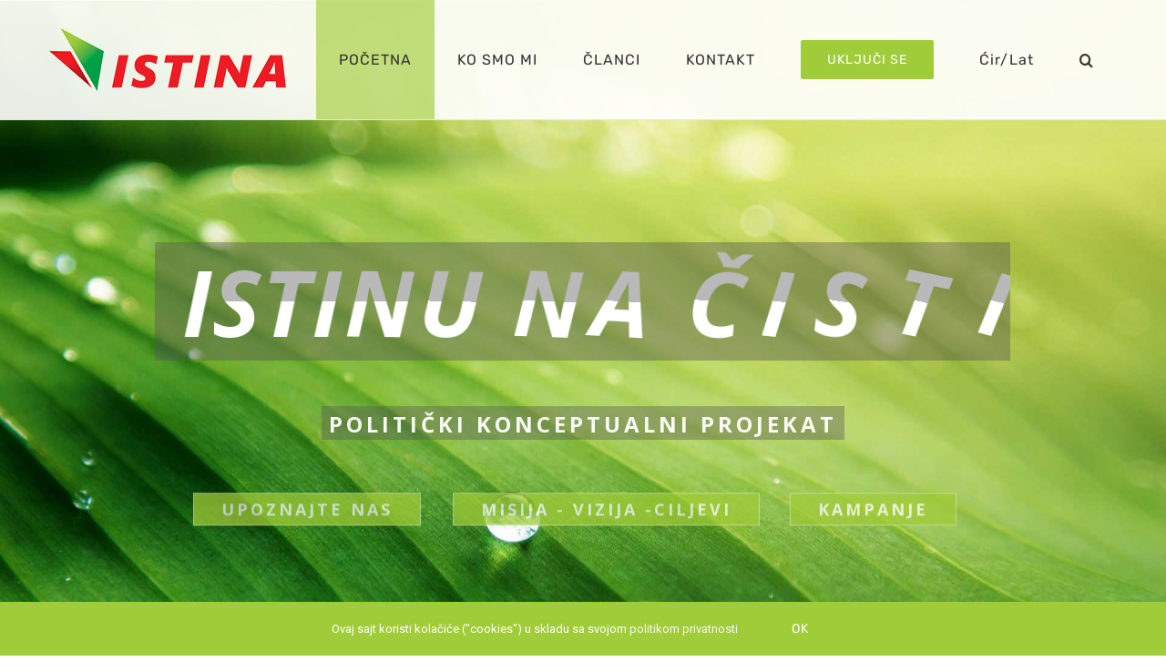

--- FILE ---
content_type: text/html; charset=UTF-8
request_url: https://istina.org.rs/
body_size: 135176
content:
<!DOCTYPE html>
<html class="avada-html-layout-wide avada-html-header-position-top avada-is-100-percent-template avada-header-color-not-opaque" lang="sr-RS" prefix="og: http://ogp.me/ns# fb: http://ogp.me/ns/fb#">
<head>
	<meta http-equiv="X-UA-Compatible" content="IE=edge" />
	<meta http-equiv="Content-Type" content="text/html; charset=utf-8"/>
	<meta name="viewport" content="width=device-width, initial-scale=1" />
	<meta name='robots' content='index, follow, max-image-preview:large, max-snippet:-1, max-video-preview:-1' />
	<style>img:is([sizes="auto" i], [sizes^="auto," i]) { contain-intrinsic-size: 3000px 1500px }</style>
	
	<!-- This site is optimized with the Yoast SEO plugin v26.1.1 - https://yoast.com/wordpress/plugins/seo/ -->
	<title>ИСТИНА</title>
	<link rel="canonical" href="https://istina.org.rs/" />
	<meta name="twitter:card" content="summary_large_image" />
	<meta name="twitter:title" content="ИСТИНА" />
	<meta name="twitter:image" content="https://istina.org.rs/wp-content/uploads/2020/02/istina_logo_norma_cirl.png" />
	<script type="application/ld+json" class="yoast-schema-graph">{"@context":"https://schema.org","@graph":[{"@type":"WebPage","@id":"https://istina.org.rs/","url":"https://istina.org.rs/","name":"ИСТИНА","isPartOf":{"@id":"https://istina.org.rs/#website"},"about":{"@id":"https://istina.org.rs/#organization"},"primaryImageOfPage":{"@id":"https://istina.org.rs/#primaryimage"},"image":{"@id":"https://istina.org.rs/#primaryimage"},"thumbnailUrl":"https://istina.org.rs/wp-content/uploads/2020/02/istina_logo_norma_cirl.png","datePublished":"2017-12-05T20:40:27+00:00","dateModified":"2024-04-20T21:41:30+00:00","breadcrumb":{"@id":"https://istina.org.rs/#breadcrumb"},"inLanguage":"sr-RS","potentialAction":[{"@type":"ReadAction","target":["https://istina.org.rs/"]}]},{"@type":"ImageObject","inLanguage":"sr-RS","@id":"https://istina.org.rs/#primaryimage","url":"https://istina.org.rs/wp-content/uploads/2020/02/istina_logo_norma_cirl.png","contentUrl":"https://istina.org.rs/wp-content/uploads/2020/02/istina_logo_norma_cirl.png","width":260,"height":69},{"@type":"BreadcrumbList","@id":"https://istina.org.rs/#breadcrumb","itemListElement":[{"@type":"ListItem","position":1,"name":"Почетна"}]},{"@type":"WebSite","@id":"https://istina.org.rs/#website","url":"https://istina.org.rs/","name":"ISTINA - ADAVIERA","description":"Политички концептуални пројекат","publisher":{"@id":"https://istina.org.rs/#organization"},"potentialAction":[{"@type":"SearchAction","target":{"@type":"EntryPoint","urlTemplate":"https://istina.org.rs/?s={search_term_string}"},"query-input":{"@type":"PropertyValueSpecification","valueRequired":true,"valueName":"search_term_string"}}],"inLanguage":"sr-RS"},{"@type":"Organization","@id":"https://istina.org.rs/#organization","name":"ISTINA - ADAVIERA","url":"https://istina.org.rs/","logo":{"@type":"ImageObject","inLanguage":"sr-RS","@id":"https://istina.org.rs/#/schema/logo/image/","url":"https://istina.org.rs/wp-content/uploads/2020/02/istina_logo_normal.png","contentUrl":"https://istina.org.rs/wp-content/uploads/2020/02/istina_logo_normal.png","width":260,"height":69,"caption":"ISTINA - ADAVIERA"},"image":{"@id":"https://istina.org.rs/#/schema/logo/image/"},"sameAs":["https://www.facebook.com/istinaistomputu/"]}]}</script>
	<!-- / Yoast SEO plugin. -->


<link rel="alternate" type="application/rss+xml" title="ИСТИНА &raquo; dovod" href="https://istina.org.rs/feed/" />
<link rel="alternate" type="application/rss+xml" title="ИСТИНА &raquo; dovod komentara" href="https://istina.org.rs/comments/feed/" />
					<link rel="shortcut icon" href="https://istina.org.rs/wp-content/uploads/2020/02/favicon1.png" type="image/x-icon" />
		
					<!-- Apple Touch Icon -->
			<link rel="apple-touch-icon" sizes="180x180" href="https://istina.org.rs/wp-content/uploads/2020/02/favicon3.png">
		
					<!-- Android Icon -->
			<link rel="icon" sizes="192x192" href="https://istina.org.rs/wp-content/uploads/2020/02/favicon2.png">
		
					<!-- MS Edge Icon -->
			<meta name="msapplication-TileImage" content="https://istina.org.rs/wp-content/uploads/2020/02/favicon4.png">
									<meta name="description" content="Наша мисија 
Наша мисија је да као нови талас српске политике, понудимо другачији приступ сагледавања проблема, доносећи нове моделе политичког деловања у Србији, који треба да буду окренути интересима грађана, развоју"/>
				
		<meta property="og:locale" content="sr_RS"/>
		<meta property="og:type" content="website"/>
		<meta property="og:site_name" content="ИСТИНА"/>
		<meta property="og:title" content="ИСТИНА"/>
				<meta property="og:description" content="Наша мисија 
Наша мисија је да као нови талас српске политике, понудимо другачији приступ сагледавања проблема, доносећи нове моделе политичког деловања у Србији, који треба да буду окренути интересима грађана, развоју"/>
				<meta property="og:url" content="https://istina.org.rs/"/>
						<meta property="og:image" content="https://istina.org.rs/wp-content/uploads/2020/02/istina_logo_normal.png"/>
		<meta property="og:image:width" content="260"/>
		<meta property="og:image:height" content="69"/>
		<meta property="og:image:type" content="image/png"/>
				<script type="text/javascript">
/* <![CDATA[ */
window._wpemojiSettings = {"baseUrl":"https:\/\/s.w.org\/images\/core\/emoji\/16.0.1\/72x72\/","ext":".png","svgUrl":"https:\/\/s.w.org\/images\/core\/emoji\/16.0.1\/svg\/","svgExt":".svg","source":{"concatemoji":"https:\/\/istina.org.rs\/wp-includes\/js\/wp-emoji-release.min.js?ver=6.8.3"}};
/*! This file is auto-generated */
!function(s,n){var o,i,e;function c(e){try{var t={supportTests:e,timestamp:(new Date).valueOf()};sessionStorage.setItem(o,JSON.stringify(t))}catch(e){}}function p(e,t,n){e.clearRect(0,0,e.canvas.width,e.canvas.height),e.fillText(t,0,0);var t=new Uint32Array(e.getImageData(0,0,e.canvas.width,e.canvas.height).data),a=(e.clearRect(0,0,e.canvas.width,e.canvas.height),e.fillText(n,0,0),new Uint32Array(e.getImageData(0,0,e.canvas.width,e.canvas.height).data));return t.every(function(e,t){return e===a[t]})}function u(e,t){e.clearRect(0,0,e.canvas.width,e.canvas.height),e.fillText(t,0,0);for(var n=e.getImageData(16,16,1,1),a=0;a<n.data.length;a++)if(0!==n.data[a])return!1;return!0}function f(e,t,n,a){switch(t){case"flag":return n(e,"\ud83c\udff3\ufe0f\u200d\u26a7\ufe0f","\ud83c\udff3\ufe0f\u200b\u26a7\ufe0f")?!1:!n(e,"\ud83c\udde8\ud83c\uddf6","\ud83c\udde8\u200b\ud83c\uddf6")&&!n(e,"\ud83c\udff4\udb40\udc67\udb40\udc62\udb40\udc65\udb40\udc6e\udb40\udc67\udb40\udc7f","\ud83c\udff4\u200b\udb40\udc67\u200b\udb40\udc62\u200b\udb40\udc65\u200b\udb40\udc6e\u200b\udb40\udc67\u200b\udb40\udc7f");case"emoji":return!a(e,"\ud83e\udedf")}return!1}function g(e,t,n,a){var r="undefined"!=typeof WorkerGlobalScope&&self instanceof WorkerGlobalScope?new OffscreenCanvas(300,150):s.createElement("canvas"),o=r.getContext("2d",{willReadFrequently:!0}),i=(o.textBaseline="top",o.font="600 32px Arial",{});return e.forEach(function(e){i[e]=t(o,e,n,a)}),i}function t(e){var t=s.createElement("script");t.src=e,t.defer=!0,s.head.appendChild(t)}"undefined"!=typeof Promise&&(o="wpEmojiSettingsSupports",i=["flag","emoji"],n.supports={everything:!0,everythingExceptFlag:!0},e=new Promise(function(e){s.addEventListener("DOMContentLoaded",e,{once:!0})}),new Promise(function(t){var n=function(){try{var e=JSON.parse(sessionStorage.getItem(o));if("object"==typeof e&&"number"==typeof e.timestamp&&(new Date).valueOf()<e.timestamp+604800&&"object"==typeof e.supportTests)return e.supportTests}catch(e){}return null}();if(!n){if("undefined"!=typeof Worker&&"undefined"!=typeof OffscreenCanvas&&"undefined"!=typeof URL&&URL.createObjectURL&&"undefined"!=typeof Blob)try{var e="postMessage("+g.toString()+"("+[JSON.stringify(i),f.toString(),p.toString(),u.toString()].join(",")+"));",a=new Blob([e],{type:"text/javascript"}),r=new Worker(URL.createObjectURL(a),{name:"wpTestEmojiSupports"});return void(r.onmessage=function(e){c(n=e.data),r.terminate(),t(n)})}catch(e){}c(n=g(i,f,p,u))}t(n)}).then(function(e){for(var t in e)n.supports[t]=e[t],n.supports.everything=n.supports.everything&&n.supports[t],"flag"!==t&&(n.supports.everythingExceptFlag=n.supports.everythingExceptFlag&&n.supports[t]);n.supports.everythingExceptFlag=n.supports.everythingExceptFlag&&!n.supports.flag,n.DOMReady=!1,n.readyCallback=function(){n.DOMReady=!0}}).then(function(){return e}).then(function(){var e;n.supports.everything||(n.readyCallback(),(e=n.source||{}).concatemoji?t(e.concatemoji):e.wpemoji&&e.twemoji&&(t(e.twemoji),t(e.wpemoji)))}))}((window,document),window._wpemojiSettings);
/* ]]> */
</script>
<style id='wp-emoji-styles-inline-css' type='text/css'>

	img.wp-smiley, img.emoji {
		display: inline !important;
		border: none !important;
		box-shadow: none !important;
		height: 1em !important;
		width: 1em !important;
		margin: 0 0.07em !important;
		vertical-align: -0.1em !important;
		background: none !important;
		padding: 0 !important;
	}
</style>
<link rel='stylesheet' id='mc4wp-form-themes-css' href='https://istina.org.rs/wp-content/plugins/mailchimp-for-wp/assets/css/form-themes.css?ver=4.10.7' type='text/css' media='all' />
<link rel='stylesheet' id='fusion-dynamic-css-css' href='https://istina.org.rs/wp-content/uploads/fusion-styles/84be5e434a4d068cf7541b654aef2586.min.css?ver=3.13.3' type='text/css' media='all' />
<script type="text/javascript" src="https://istina.org.rs/wp-includes/js/jquery/jquery.min.js?ver=3.7.1" id="jquery-core-js"></script>
<script type="text/javascript" src="https://istina.org.rs/wp-includes/js/jquery/jquery-migrate.min.js?ver=3.4.1" id="jquery-migrate-js"></script>
<link rel="https://api.w.org/" href="https://istina.org.rs/wp-json/" /><link rel="alternate" title="JSON" type="application/json" href="https://istina.org.rs/wp-json/wp/v2/pages/17" /><link rel="EditURI" type="application/rsd+xml" title="RSD" href="https://istina.org.rs/xmlrpc.php?rsd" />
<meta name="generator" content="WordPress 6.8.3" />
<link rel='shortlink' href='https://istina.org.rs/' />
<link rel="alternate" title="oEmbed (JSON)" type="application/json+oembed" href="https://istina.org.rs/wp-json/oembed/1.0/embed?url=https%3A%2F%2Fistina.org.rs%2F" />
<link rel="alternate" title="oEmbed (XML)" type="text/xml+oembed" href="https://istina.org.rs/wp-json/oembed/1.0/embed?url=https%3A%2F%2Fistina.org.rs%2F&#038;format=xml" />
<style type="text/css" id="css-fb-visibility">@media screen and (max-width: 640px){.fusion-no-small-visibility{display:none !important;}body .sm-text-align-center{text-align:center !important;}body .sm-text-align-left{text-align:left !important;}body .sm-text-align-right{text-align:right !important;}body .sm-flex-align-center{justify-content:center !important;}body .sm-flex-align-flex-start{justify-content:flex-start !important;}body .sm-flex-align-flex-end{justify-content:flex-end !important;}body .sm-mx-auto{margin-left:auto !important;margin-right:auto !important;}body .sm-ml-auto{margin-left:auto !important;}body .sm-mr-auto{margin-right:auto !important;}body .fusion-absolute-position-small{position:absolute;top:auto;width:100%;}.awb-sticky.awb-sticky-small{ position: sticky; top: var(--awb-sticky-offset,0); }}@media screen and (min-width: 641px) and (max-width: 1024px){.fusion-no-medium-visibility{display:none !important;}body .md-text-align-center{text-align:center !important;}body .md-text-align-left{text-align:left !important;}body .md-text-align-right{text-align:right !important;}body .md-flex-align-center{justify-content:center !important;}body .md-flex-align-flex-start{justify-content:flex-start !important;}body .md-flex-align-flex-end{justify-content:flex-end !important;}body .md-mx-auto{margin-left:auto !important;margin-right:auto !important;}body .md-ml-auto{margin-left:auto !important;}body .md-mr-auto{margin-right:auto !important;}body .fusion-absolute-position-medium{position:absolute;top:auto;width:100%;}.awb-sticky.awb-sticky-medium{ position: sticky; top: var(--awb-sticky-offset,0); }}@media screen and (min-width: 1025px){.fusion-no-large-visibility{display:none !important;}body .lg-text-align-center{text-align:center !important;}body .lg-text-align-left{text-align:left !important;}body .lg-text-align-right{text-align:right !important;}body .lg-flex-align-center{justify-content:center !important;}body .lg-flex-align-flex-start{justify-content:flex-start !important;}body .lg-flex-align-flex-end{justify-content:flex-end !important;}body .lg-mx-auto{margin-left:auto !important;margin-right:auto !important;}body .lg-ml-auto{margin-left:auto !important;}body .lg-mr-auto{margin-right:auto !important;}body .fusion-absolute-position-large{position:absolute;top:auto;width:100%;}.awb-sticky.awb-sticky-large{ position: sticky; top: var(--awb-sticky-offset,0); }}</style><style>.mc4wp-checkbox-wp-registration-form{clear:both;width:auto;display:block;position:static}.mc4wp-checkbox-wp-registration-form input{float:none;vertical-align:middle;-webkit-appearance:checkbox;width:auto;max-width:21px;margin:0 6px 0 0;padding:0;position:static;display:inline-block!important}.mc4wp-checkbox-wp-registration-form label{float:none;cursor:pointer;width:auto;margin:0 0 16px;display:block;position:static}</style><meta name="generator" content="Powered by Slider Revolution 6.7.37 - responsive, Mobile-Friendly Slider Plugin for WordPress with comfortable drag and drop interface." />
<script>function setREVStartSize(e){
			//window.requestAnimationFrame(function() {
				window.RSIW = window.RSIW===undefined ? window.innerWidth : window.RSIW;
				window.RSIH = window.RSIH===undefined ? window.innerHeight : window.RSIH;
				try {
					var pw = document.getElementById(e.c).parentNode.offsetWidth,
						newh;
					pw = pw===0 || isNaN(pw) || (e.l=="fullwidth" || e.layout=="fullwidth") ? window.RSIW : pw;
					e.tabw = e.tabw===undefined ? 0 : parseInt(e.tabw);
					e.thumbw = e.thumbw===undefined ? 0 : parseInt(e.thumbw);
					e.tabh = e.tabh===undefined ? 0 : parseInt(e.tabh);
					e.thumbh = e.thumbh===undefined ? 0 : parseInt(e.thumbh);
					e.tabhide = e.tabhide===undefined ? 0 : parseInt(e.tabhide);
					e.thumbhide = e.thumbhide===undefined ? 0 : parseInt(e.thumbhide);
					e.mh = e.mh===undefined || e.mh=="" || e.mh==="auto" ? 0 : parseInt(e.mh,0);
					if(e.layout==="fullscreen" || e.l==="fullscreen")
						newh = Math.max(e.mh,window.RSIH);
					else{
						e.gw = Array.isArray(e.gw) ? e.gw : [e.gw];
						for (var i in e.rl) if (e.gw[i]===undefined || e.gw[i]===0) e.gw[i] = e.gw[i-1];
						e.gh = e.el===undefined || e.el==="" || (Array.isArray(e.el) && e.el.length==0)? e.gh : e.el;
						e.gh = Array.isArray(e.gh) ? e.gh : [e.gh];
						for (var i in e.rl) if (e.gh[i]===undefined || e.gh[i]===0) e.gh[i] = e.gh[i-1];
											
						var nl = new Array(e.rl.length),
							ix = 0,
							sl;
						e.tabw = e.tabhide>=pw ? 0 : e.tabw;
						e.thumbw = e.thumbhide>=pw ? 0 : e.thumbw;
						e.tabh = e.tabhide>=pw ? 0 : e.tabh;
						e.thumbh = e.thumbhide>=pw ? 0 : e.thumbh;
						for (var i in e.rl) nl[i] = e.rl[i]<window.RSIW ? 0 : e.rl[i];
						sl = nl[0];
						for (var i in nl) if (sl>nl[i] && nl[i]>0) { sl = nl[i]; ix=i;}
						var m = pw>(e.gw[ix]+e.tabw+e.thumbw) ? 1 : (pw-(e.tabw+e.thumbw)) / (e.gw[ix]);
						newh =  (e.gh[ix] * m) + (e.tabh + e.thumbh);
					}
					var el = document.getElementById(e.c);
					if (el!==null && el) el.style.height = newh+"px";
					el = document.getElementById(e.c+"_wrapper");
					if (el!==null && el) {
						el.style.height = newh+"px";
						el.style.display = "block";
					}
				} catch(e){
					console.log("Failure at Presize of Slider:" + e)
				}
			//});
		  };</script>
		<script type="text/javascript">
			var doc = document.documentElement;
			doc.setAttribute( 'data-useragent', navigator.userAgent );
		</script>
		<!-- Global site tag (gtag.js) - Google Analytics -->
<script async src="https://www.googletagmanager.com/gtag/js?id=UA-158798231-1"></script>
<script>
  window.dataLayer = window.dataLayer || [];
  function gtag(){dataLayer.push(arguments);}
  gtag('js', new Date());

  gtag('config', 'UA-158798231-1');
</script>
	</head>

<body class="home wp-singular page-template page-template-100-width page-template-100-width-php page page-id-17 wp-theme-Avada wp-child-theme-Avada-Child-Theme fusion-image-hovers fusion-pagination-sizing fusion-button_type-flat fusion-button_span-no fusion-button_gradient-linear avada-image-rollover-circle-no avada-image-rollover-yes avada-image-rollover-direction-center_horiz fusion-body ltr fusion-sticky-header no-mobile-sticky-header avada-has-rev-slider-styles fusion-disable-outline fusion-sub-menu-fade mobile-logo-pos-left layout-wide-mode avada-has-boxed-modal-shadow-none layout-scroll-offset-full avada-has-zero-margin-offset-top fusion-top-header menu-text-align-center mobile-menu-design-modern fusion-show-pagination-text fusion-header-layout-v2 avada-responsive avada-footer-fx-none avada-menu-highlight-style-background fusion-search-form-classic fusion-main-menu-search-dropdown fusion-avatar-square avada-dropdown-styles avada-blog-layout-grid avada-blog-archive-layout-large alternate avada-header-shadow-no avada-menu-icon-position-left avada-has-megamenu-shadow avada-has-mainmenu-dropdown-divider avada-has-header-100-width avada-has-pagetitle-bg-full avada-has-mobile-menu-search avada-has-main-nav-search-icon avada-has-100-footer avada-has-breadcrumb-mobile-hidden avada-has-titlebar-hide avada-has-pagination-padding avada-flyout-menu-direction-fade avada-ec-views-v1">
		<a class="skip-link screen-reader-text" href="#content">Skip to content</a>

	<div id="boxed-wrapper">
		<div class="fusion-sides-frame"></div>
		<div id="wrapper" class="fusion-wrapper">
			<div id="home" style="position:relative;top:-1px;"></div>





			
			<header class="fusion-header-wrapper">
				<div class="fusion-header-v2 fusion-logo-alignment fusion-logo-left fusion-sticky-menu-1 fusion-sticky-logo-1 fusion-mobile-logo-1  fusion-mobile-menu-design-modern">
					<div class="fusion-header-sticky-height"></div>
<div class="fusion-header">
	<div class="fusion-row">
					<div class="fusion-logo" data-margin-top="31px" data-margin-bottom="31px" data-margin-left="0px" data-margin-right="0px">
			<a class="fusion-logo-link"  href="https://istina.org.rs/" >

						<!-- standard logo -->
			<img src="https://istina.org.rs/wp-content/uploads/2020/02/istina_logo_normal.png" srcset="https://istina.org.rs/wp-content/uploads/2020/02/istina_logo_normal.png 1x, https://istina.org.rs/wp-content/uploads/2020/02/istina_logo_retina.png 2x" width="260" height="69" style="max-height:69px;height:auto;" alt="ISTINA Logo" data-retina_logo_url="https://istina.org.rs/wp-content/uploads/2020/02/istina_logo_retina.png" class="fusion-standard-logo" />

											<!-- mobile logo -->
				<img src="https://istina.org.rs/wp-content/uploads/2020/03/istina_logo_mobile.png" srcset="https://istina.org.rs/wp-content/uploads/2020/03/istina_logo_mobile.png 1x, https://istina.org.rs/wp-content/uploads/2020/03/istina_logo_mobile_retina.png 2x" width="220" height="58" style="max-height:58px;height:auto;" alt="ISTINA Logo" data-retina_logo_url="https://istina.org.rs/wp-content/uploads/2020/03/istina_logo_mobile_retina.png" class="fusion-mobile-logo" />
			
											<!-- sticky header logo -->
				<img src="https://istina.org.rs/wp-content/uploads/2020/02/istina_logo_normal.png" srcset="https://istina.org.rs/wp-content/uploads/2020/02/istina_logo_normal.png 1x, https://istina.org.rs/wp-content/uploads/2020/02/istina_logo_retina.png 2x" width="260" height="69" style="max-height:69px;height:auto;" alt="ISTINA Logo" data-retina_logo_url="https://istina.org.rs/wp-content/uploads/2020/02/istina_logo_retina.png" class="fusion-sticky-logo" />
					</a>
		</div>		<nav class="fusion-main-menu" aria-label="Main Menu"><ul id="menu-promote-main-menu" class="fusion-menu"><li  id="menu-item-386"  class="menu-item menu-item-type-post_type menu-item-object-page menu-item-home current-menu-item page_item page-item-17 current_page_item current-menu-ancestor current-menu-parent current_page_parent current_page_ancestor menu-item-has-children menu-item-386 fusion-dropdown-menu"  data-item-id="386"><a  href="https://istina.org.rs/" class="fusion-background-highlight"><span class="menu-text">POČETNA</span></a><ul class="sub-menu"><li  id="menu-item-767"  class="menu-item menu-item-type-custom menu-item-object-custom current-menu-item current_page_item menu-item-home menu-item-767 fusion-dropdown-submenu" ><a  href="https://istina.org.rs/#aktuelno" class="fusion-background-highlight"><span>AKTUELNO</span></a></li><li  id="menu-item-575"  class="menu-item menu-item-type-custom menu-item-object-custom current-menu-item current_page_item menu-item-home menu-item-575 fusion-dropdown-submenu" ><a  href="https://istina.org.rs/#misija" class="fusion-background-highlight"><span>NAŠA MISIJA</span></a></li><li  id="menu-item-577"  class="menu-item menu-item-type-custom menu-item-object-custom current-menu-item current_page_item menu-item-home menu-item-577 fusion-dropdown-submenu" ><a  href="https://istina.org.rs/#vizija" class="fusion-background-highlight"><span>NAŠA VIZIJA</span></a></li><li  id="menu-item-578"  class="menu-item menu-item-type-custom menu-item-object-custom current-menu-item current_page_item menu-item-home menu-item-578 fusion-dropdown-submenu" ><a  href="https://istina.org.rs/#ciljevi" class="fusion-background-highlight"><span>CILJEVI</span></a></li><li  id="menu-item-2220"  class="menu-item menu-item-type-custom menu-item-object-custom current-menu-item current_page_item menu-item-home menu-item-has-children menu-item-2220 fusion-dropdown-submenu" ><a  href="https://istina.org.rs/#kampanje" class="fusion-background-highlight"><span>KAMPANJE</span></a><ul class="sub-menu"><li  id="menu-item-2252"  class="menu-item menu-item-type-post_type menu-item-object-page menu-item-2252" ><a  href="https://istina.org.rs/kampanje-2020/" class="fusion-background-highlight"><span>KAMPANJE 2020</span></a></li></ul></li></ul></li><li  id="menu-item-498"  class="menu-item menu-item-type-post_type menu-item-object-page menu-item-has-children menu-item-498 fusion-dropdown-menu"  data-item-id="498"><a  href="https://istina.org.rs/ko-smo-mi/" class="fusion-background-highlight"><span class="menu-text">KO SMO MI</span></a><ul class="sub-menu"><li  id="menu-item-1103"  class="menu-item menu-item-type-post_type menu-item-object-page menu-item-1103 fusion-dropdown-submenu" ><a  href="https://istina.org.rs/ko-smo-mi/izvestaji/" class="fusion-background-highlight"><span>IZVEŠTAJI</span></a></li></ul></li><li  id="menu-item-436"  class="menu-item menu-item-type-post_type menu-item-object-page menu-item-436"  data-item-id="436"><a  href="https://istina.org.rs/clanci/" class="fusion-background-highlight"><span class="menu-text">ČLANCI</span></a></li><li  id="menu-item-504"  class="menu-item menu-item-type-post_type menu-item-object-page menu-item-504"  data-item-id="504"><a  href="https://istina.org.rs/kontakt/" class="fusion-background-highlight"><span class="menu-text">KONTAKT</span></a></li><li  id="menu-item-462"  class="menu-item menu-item-type-post_type menu-item-object-page menu-item-462 fusion-menu-item-button"  data-item-id="462"><a  href="https://istina.org.rs/pristupnica/" class="fusion-background-highlight"><span class="menu-text fusion-button button-default button-large">UKLJUČI SE</span></a></li><li  id="menu-item-102001"  class="menu-item menu-item-type- menu-item-object- menu-item-has-children menu-item-102001 fusion-dropdown-menu"  data-classes="menu-item" data-item-id="102001"><a  href="#" class="fusion-background-highlight"><span class="menu-text">Ćir/Lat</span></a><ul class="sub-menu"><li  id="menu-item-204003"  class="menu-item menu-item-type- menu-item-object- menu-item-204003 fusion-dropdown-submenu"  data-classes="menu-item"><a  href="https://istina.org.rs?pismo=cir" class="fusion-background-highlight"><span>Ćirilica</span></a></li><li  id="menu-item-204004"  class="menu-item menu-item-type- menu-item-object- menu-item-204004 fusion-dropdown-submenu"  data-classes="menu-item"><a  href="https://istina.org.rs?pismo=lat" class="fusion-background-highlight"><span>Latinica</span></a></li></ul></li><li class="fusion-custom-menu-item fusion-main-menu-search"><a class="fusion-main-menu-icon" href="#" aria-label="Search" data-title="Search" title="Search" role="button" aria-expanded="false"></a><div class="fusion-custom-menu-item-contents">		<form role="search" class="searchform fusion-search-form  fusion-search-form-classic" method="get" action="https://istina.org.rs/">
			<div class="fusion-search-form-content">

				
				<div class="fusion-search-field search-field">
					<label><span class="screen-reader-text">Search for:</span>
													<input type="search" value="" name="s" class="s" placeholder="Search..." required aria-required="true" aria-label="Search..."/>
											</label>
				</div>
				<div class="fusion-search-button search-button">
					<input type="submit" class="fusion-search-submit searchsubmit" aria-label="Search" value="&#xf002;" />
									</div>

				
			</div>


			
		</form>
		</div></li></ul></nav><nav class="fusion-main-menu fusion-sticky-menu" aria-label="Main Menu Sticky"><ul id="menu-promote-main-menu-1" class="fusion-menu"><li   class="menu-item menu-item-type-post_type menu-item-object-page menu-item-home current-menu-item page_item page-item-17 current_page_item current-menu-ancestor current-menu-parent current_page_parent current_page_ancestor menu-item-has-children menu-item-386 fusion-dropdown-menu"  data-item-id="386"><a  href="https://istina.org.rs/" class="fusion-background-highlight"><span class="menu-text">POČETNA</span></a><ul class="sub-menu"><li   class="menu-item menu-item-type-custom menu-item-object-custom current-menu-item current_page_item menu-item-home menu-item-767 fusion-dropdown-submenu" ><a  href="https://istina.org.rs/#aktuelno" class="fusion-background-highlight"><span>AKTUELNO</span></a></li><li   class="menu-item menu-item-type-custom menu-item-object-custom current-menu-item current_page_item menu-item-home menu-item-575 fusion-dropdown-submenu" ><a  href="https://istina.org.rs/#misija" class="fusion-background-highlight"><span>NAŠA MISIJA</span></a></li><li   class="menu-item menu-item-type-custom menu-item-object-custom current-menu-item current_page_item menu-item-home menu-item-577 fusion-dropdown-submenu" ><a  href="https://istina.org.rs/#vizija" class="fusion-background-highlight"><span>NAŠA VIZIJA</span></a></li><li   class="menu-item menu-item-type-custom menu-item-object-custom current-menu-item current_page_item menu-item-home menu-item-578 fusion-dropdown-submenu" ><a  href="https://istina.org.rs/#ciljevi" class="fusion-background-highlight"><span>CILJEVI</span></a></li><li   class="menu-item menu-item-type-custom menu-item-object-custom current-menu-item current_page_item menu-item-home menu-item-has-children menu-item-2220 fusion-dropdown-submenu" ><a  href="https://istina.org.rs/#kampanje" class="fusion-background-highlight"><span>KAMPANJE</span></a><ul class="sub-menu"><li   class="menu-item menu-item-type-post_type menu-item-object-page menu-item-2252" ><a  href="https://istina.org.rs/kampanje-2020/" class="fusion-background-highlight"><span>KAMPANJE 2020</span></a></li></ul></li></ul></li><li   class="menu-item menu-item-type-post_type menu-item-object-page menu-item-has-children menu-item-498 fusion-dropdown-menu"  data-item-id="498"><a  href="https://istina.org.rs/ko-smo-mi/" class="fusion-background-highlight"><span class="menu-text">KO SMO MI</span></a><ul class="sub-menu"><li   class="menu-item menu-item-type-post_type menu-item-object-page menu-item-1103 fusion-dropdown-submenu" ><a  href="https://istina.org.rs/ko-smo-mi/izvestaji/" class="fusion-background-highlight"><span>IZVEŠTAJI</span></a></li></ul></li><li   class="menu-item menu-item-type-post_type menu-item-object-page menu-item-436"  data-item-id="436"><a  href="https://istina.org.rs/clanci/" class="fusion-background-highlight"><span class="menu-text">ČLANCI</span></a></li><li   class="menu-item menu-item-type-post_type menu-item-object-page menu-item-504"  data-item-id="504"><a  href="https://istina.org.rs/kontakt/" class="fusion-background-highlight"><span class="menu-text">KONTAKT</span></a></li><li   class="menu-item menu-item-type-post_type menu-item-object-page menu-item-462 fusion-menu-item-button"  data-item-id="462"><a  href="https://istina.org.rs/pristupnica/" class="fusion-background-highlight"><span class="menu-text fusion-button button-default button-large">UKLJUČI SE</span></a></li><li   class="menu-item menu-item-type- menu-item-object- menu-item-has-children menu-item-102001 fusion-dropdown-menu"  data-classes="menu-item" data-item-id="102001"><a  href="#" class="fusion-background-highlight"><span class="menu-text">Ćir/Lat</span></a><ul class="sub-menu"><li   class="menu-item menu-item-type- menu-item-object- menu-item-204003 fusion-dropdown-submenu"  data-classes="menu-item"><a  href="https://istina.org.rs?pismo=cir" class="fusion-background-highlight"><span>Ćirilica</span></a></li><li   class="menu-item menu-item-type- menu-item-object- menu-item-204004 fusion-dropdown-submenu"  data-classes="menu-item"><a  href="https://istina.org.rs?pismo=lat" class="fusion-background-highlight"><span>Latinica</span></a></li></ul></li><li class="fusion-custom-menu-item fusion-main-menu-search"><a class="fusion-main-menu-icon" href="#" aria-label="Search" data-title="Search" title="Search" role="button" aria-expanded="false"></a><div class="fusion-custom-menu-item-contents">		<form role="search" class="searchform fusion-search-form  fusion-search-form-classic" method="get" action="https://istina.org.rs/">
			<div class="fusion-search-form-content">

				
				<div class="fusion-search-field search-field">
					<label><span class="screen-reader-text">Search for:</span>
													<input type="search" value="" name="s" class="s" placeholder="Search..." required aria-required="true" aria-label="Search..."/>
											</label>
				</div>
				<div class="fusion-search-button search-button">
					<input type="submit" class="fusion-search-submit searchsubmit" aria-label="Search" value="&#xf002;" />
									</div>

				
			</div>


			
		</form>
		</div></li></ul></nav><div class="fusion-mobile-navigation"><ul id="menu-promote-main-menu-2" class="fusion-mobile-menu"><li   class="menu-item menu-item-type-post_type menu-item-object-page menu-item-home current-menu-item page_item page-item-17 current_page_item current-menu-ancestor current-menu-parent current_page_parent current_page_ancestor menu-item-has-children menu-item-386 fusion-dropdown-menu"  data-item-id="386"><a  href="https://istina.org.rs/" class="fusion-background-highlight"><span class="menu-text">POČETNA</span></a><ul class="sub-menu"><li   class="menu-item menu-item-type-custom menu-item-object-custom current-menu-item current_page_item menu-item-home menu-item-767 fusion-dropdown-submenu" ><a  href="https://istina.org.rs/#aktuelno" class="fusion-background-highlight"><span>AKTUELNO</span></a></li><li   class="menu-item menu-item-type-custom menu-item-object-custom current-menu-item current_page_item menu-item-home menu-item-575 fusion-dropdown-submenu" ><a  href="https://istina.org.rs/#misija" class="fusion-background-highlight"><span>NAŠA MISIJA</span></a></li><li   class="menu-item menu-item-type-custom menu-item-object-custom current-menu-item current_page_item menu-item-home menu-item-577 fusion-dropdown-submenu" ><a  href="https://istina.org.rs/#vizija" class="fusion-background-highlight"><span>NAŠA VIZIJA</span></a></li><li   class="menu-item menu-item-type-custom menu-item-object-custom current-menu-item current_page_item menu-item-home menu-item-578 fusion-dropdown-submenu" ><a  href="https://istina.org.rs/#ciljevi" class="fusion-background-highlight"><span>CILJEVI</span></a></li><li   class="menu-item menu-item-type-custom menu-item-object-custom current-menu-item current_page_item menu-item-home menu-item-has-children menu-item-2220 fusion-dropdown-submenu" ><a  href="https://istina.org.rs/#kampanje" class="fusion-background-highlight"><span>KAMPANJE</span></a><ul class="sub-menu"><li   class="menu-item menu-item-type-post_type menu-item-object-page menu-item-2252" ><a  href="https://istina.org.rs/kampanje-2020/" class="fusion-background-highlight"><span>KAMPANJE 2020</span></a></li></ul></li></ul></li><li   class="menu-item menu-item-type-post_type menu-item-object-page menu-item-has-children menu-item-498 fusion-dropdown-menu"  data-item-id="498"><a  href="https://istina.org.rs/ko-smo-mi/" class="fusion-background-highlight"><span class="menu-text">KO SMO MI</span></a><ul class="sub-menu"><li   class="menu-item menu-item-type-post_type menu-item-object-page menu-item-1103 fusion-dropdown-submenu" ><a  href="https://istina.org.rs/ko-smo-mi/izvestaji/" class="fusion-background-highlight"><span>IZVEŠTAJI</span></a></li></ul></li><li   class="menu-item menu-item-type-post_type menu-item-object-page menu-item-436"  data-item-id="436"><a  href="https://istina.org.rs/clanci/" class="fusion-background-highlight"><span class="menu-text">ČLANCI</span></a></li><li   class="menu-item menu-item-type-post_type menu-item-object-page menu-item-504"  data-item-id="504"><a  href="https://istina.org.rs/kontakt/" class="fusion-background-highlight"><span class="menu-text">KONTAKT</span></a></li><li   class="menu-item menu-item-type-post_type menu-item-object-page menu-item-462 fusion-menu-item-button"  data-item-id="462"><a  href="https://istina.org.rs/pristupnica/" class="fusion-background-highlight"><span class="menu-text fusion-button button-default button-large">UKLJUČI SE</span></a></li><li   class="menu-item menu-item-type- menu-item-object- menu-item-has-children menu-item-102001 fusion-dropdown-menu"  data-classes="menu-item" data-item-id="102001"><a  href="#" class="fusion-background-highlight"><span class="menu-text">Ćir/Lat</span></a><ul class="sub-menu"><li   class="menu-item menu-item-type- menu-item-object- menu-item-204003 fusion-dropdown-submenu"  data-classes="menu-item"><a  href="https://istina.org.rs?pismo=cir" class="fusion-background-highlight"><span>Ćirilica</span></a></li><li   class="menu-item menu-item-type- menu-item-object- menu-item-204004 fusion-dropdown-submenu"  data-classes="menu-item"><a  href="https://istina.org.rs?pismo=lat" class="fusion-background-highlight"><span>Latinica</span></a></li></ul></li></ul></div>	<div class="fusion-mobile-menu-icons">
							<a href="#" class="fusion-icon awb-icon-bars" aria-label="Toggle mobile menu" aria-expanded="false"></a>
		
					<a href="#" class="fusion-icon awb-icon-search" aria-label="Toggle mobile search"></a>
		
								<a href="#" class="fusion-icon awb-icon-sliding-bar" aria-label="Toggle Sliding Bar"></a>
		
			</div>

<nav class="fusion-mobile-nav-holder fusion-mobile-menu-text-align-left" aria-label="Main Menu Mobile"></nav>

	<nav class="fusion-mobile-nav-holder fusion-mobile-menu-text-align-left fusion-mobile-sticky-nav-holder" aria-label="Main Menu Mobile Sticky"></nav>
		
<div class="fusion-clearfix"></div>
<div class="fusion-mobile-menu-search">
			<form role="search" class="searchform fusion-search-form  fusion-search-form-classic" method="get" action="https://istina.org.rs/">
			<div class="fusion-search-form-content">

				
				<div class="fusion-search-field search-field">
					<label><span class="screen-reader-text">Search for:</span>
													<input type="search" value="" name="s" class="s" placeholder="Search..." required aria-required="true" aria-label="Search..."/>
											</label>
				</div>
				<div class="fusion-search-button search-button">
					<input type="submit" class="fusion-search-submit searchsubmit" aria-label="Search" value="&#xf002;" />
									</div>

				
			</div>


			
		</form>
		</div>
			</div>
</div>
				</div>
				<div class="fusion-clearfix"></div>
			</header>
						
					<div id="sliders-container" class="fusion-slider-visibility">
			
<div class="fusion-slider-revolution rev_slider_wrapper">			<!-- START Home Slider 12 static REVOLUTION SLIDER 6.7.37 --><p class="rs-p-wp-fix"></p>
			<rs-module-wrap id="rev_slider_8_1_wrapper" data-source="gallery" style="visibility:hidden;background:transparent;padding:0;">
				<rs-module id="rev_slider_8_1" style="" data-version="6.7.37">
					<rs-slides style="overflow: hidden; position: absolute;">
						<rs-slide style="position: absolute;" data-key="rs-8" data-title="Intro" data-anim="d:5;ms:0ms;" data-in="o:1;e:none;" data-out="a:false;">
							<img src="//istina.org.rs/wp-content/plugins/revslider/sr6/assets/assets/dummy.png" alt="" title="istina-bg" width="1920" height="1280" class="rev-slidebg tp-rs-img rs-lazyload" data-lazyload="//istina.org.rs/wp-content/uploads/2025/04/istina-bg.jpg" data-bg="p:center top;" data-parallax="10" data-no-retina>
<!--
							--><a
								id="slider-8-slide-8-layer-0" 
								class="rs-layer NotGeneric-Button rev-btn"
								href="https://istina.org.rs/#kampanje" target="_self"
								data-type="button"
								data-color="rgba(255, 255, 255, 1)"
								data-xy="x:c;xo:319px,0,0,0;y:m;yo:185px,124px,140px,76px;"
								data-text="s:18,14,14,14;l:14;ls:3px;fw:700,400,400,400;a:center;"
								data-rsp_bd="off"
								data-padding="t:10;r:30;b:10;l:30;"
								data-border="bos:solid;boc:rgba(255, 255, 255, 0.5);bow:1,1,1,1;"
								data-frame_0="y:50px;"
								data-frame_1="e:power4.inOut;st:2000;sp:1500;sR:2000;"
								data-frame_999="y:175%;e:power2.inOut;st:w;sp:1000;sR:5500;"
								data-frame_999_mask="u:t;"
								data-frame_hover="bgc:transparent;boc:#fff;bor:0px,0px,0px,0px;bos:solid;bow:1,1,1,1;oX:50;oY:50;e:power1.inOut;"
								style="z-index:9;background-color:#a1cc39;font-family:'Open Sans';cursor:pointer;outline:none;box-shadow:none;box-sizing:border-box;-moz-box-sizing:border-box;-webkit-box-sizing:border-box;"
							>KAMPANJE 
							</a><!--

							--><rs-layer
								id="slider-8-slide-8-layer-1" 
								class="NotGeneric-Title"
								data-type="text"
								data-color="rgba(255, 255, 255, 1)"
								data-rsp_ch="on"
								data-xy="x:c;y:m;yo:-30px,-41px,-36px,-96px;"
								data-text="s:100,70,70,36;l:110,70,70,50;fw:700;a:center;"
								data-padding="t:10;r:30;b:10;l:30;"
								data-frame_0="o:1;"
								data-frame_0_chars="d:5;x:105%;o:1;rX:45deg;rY:0deg;rZ:90deg;"
								data-frame_0_mask="u:t;"
								data-frame_1="e:none;st:1000;sp:2000;sR:1000;"
								data-frame_1_chars="d:5;"
								data-frame_1_mask="u:t;"
								data-frame_999="y:100%;e:power2.inOut;st:w;sp:1000;sR:5250;"
								data-frame_999_mask="u:t;"
								style="z-index:6;background-color:rgba(86,86,86,0.41);font-family:'Open Sans';font-style:italic;"
							>ISTINU NA ČISTINU 
							</rs-layer><!--

							--><rs-layer
								id="slider-8-slide-8-layer-4" 
								class="NotGeneric-SubTitle"
								data-type="text"
								data-color="rgba(255, 255, 255, 1)"
								data-rsp_ch="on"
								data-xy="x:c;y:m;yo:100px,52px,34px,-30px;"
								data-text="s:24,18,18,16;l:23,20,20,20;ls:4px,4px,4px,2px;fw:700,600,600,600;"
								data-padding="t:8;r:8;b:8;l:8;"
								data-frame_0="y:100%;"
								data-frame_0_mask="u:t;y:100%;"
								data-frame_1="e:power4.inOut;st:1500;sp:2000;sR:1500;"
								data-frame_1_mask="u:t;"
								data-frame_999="y:100%;e:power2.inOut;st:w;sp:1000;sR:5500;"
								data-frame_999_mask="u:t;"
								style="z-index:7;background-color:rgba(86,86,86,0.41);font-family:'Open Sans';"
							>POLITIČKI KONCEPTUALNI PROJEKAT 
							</rs-layer><!--

							--><a
								id="slider-8-slide-8-layer-6" 
								class="rs-layer NotGeneric-Button rev-btn"
								href="https://istina.org.rs/ko-smo-mi/" target="_self" rel="nofollow"
								data-type="button"
								data-color="rgba(255, 255, 255, 1)"
								data-xy="x:r,c,c,c;xo:798px,0,0,0;y:m;yo:185px,194px,185px,123px;"
								data-text="s:18,14,14,14;l:14;ls:3px;fw:700,400,400,400;a:center;"
								data-rsp_bd="off"
								data-padding="t:10;r:30;b:10;l:30;"
								data-border="bos:solid;boc:rgba(255, 255, 255, 0.5);bow:1,1,1,1;"
								data-frame_0="y:50px;"
								data-frame_1="e:power4.inOut;st:2000;sp:1500;sR:2000;"
								data-frame_999="y:175%;e:power2.inOut;st:w;sp:1000;sR:5500;"
								data-frame_999_mask="u:t;"
								data-frame_hover="bgc:transparent;boc:#fff;bor:0px,0px,0px,0px;bos:solid;bow:1,1,1,1;oX:50;oY:50;e:power1.inOut;"
								style="z-index:10;background-color:#a1cc39;font-family:'Open Sans';cursor:pointer;outline:none;box-shadow:none;box-sizing:border-box;-moz-box-sizing:border-box;-webkit-box-sizing:border-box;"
							>UPOZNAJTE NAS 
							</a><!--

							--><a
								id="slider-8-slide-8-layer-7" 
								class="rs-layer NotGeneric-Button rev-btn"
								href="https://istina.org.rs/#misija" target="_self"
								data-type="button"
								data-color="rgba(255, 255, 255, 1)"
								data-xy="x:c;xo:26px,0,0,0;y:m;yo:185px,124px,94px,29px;"
								data-text="s:18,14,14,14;l:14;ls:3px;fw:700,400,400,400;a:center;"
								data-rsp_bd="off"
								data-padding="t:10;r:30;b:10;l:30;"
								data-border="bos:solid;boc:rgba(255, 255, 255, 0.5);bow:1,1,1,1;"
								data-frame_0="y:50px;"
								data-frame_1="e:power4.inOut;st:2000;sp:1500;sR:2000;"
								data-frame_999="y:175%;e:power2.inOut;st:w;sp:1000;sR:5500;"
								data-frame_999_mask="u:t;"
								data-frame_hover="bgc:transparent;boc:#fff;bor:0px,0px,0px,0px;bos:solid;bow:1,1,1,1;oX:50;oY:50;e:power1.inOut;"
								style="z-index:8;background-color:#a1cc39;font-family:'Open Sans';cursor:pointer;outline:none;box-shadow:none;box-sizing:border-box;-moz-box-sizing:border-box;-webkit-box-sizing:border-box;"
							>MISIJA - VIZIJA -CILJEVI 
							</a><!--

							--><rs-layer
								id="slider-8-slide-8-layer-9" 
								class="rev-scroll-btn"
								data-type="button"
								data-xy="x:c;xo:1px;y:b;yo:15px;"
								data-text="fw:100;"
								data-dim="w:35px;h:55px;"
								data-basealign="slide"
								data-rsp_o="off"
								data-rsp_bd="off"
								data-border="bos:solid;boc:rgba(255, 255, 255, 0.5);bow:3px,3px,3px,3px;bor:23px,23px,23px,23px;"
								data-frame_0="y:50px;"
								data-frame_1="st:2000;sp:1500;sR:2000;"
								data-frame_999="y:50px;o:0;e:nothing;st:w;sp:1000;sR:5500;"
								style="z-index:11;font-family:'Roboto';cursor:pointer;box-sizing:border-box;-moz-box-sizing:border-box;-webkit-box-sizing:border-box;"
							>							
							<span>
							</span>							
						 
							</rs-layer><!--
-->					</rs-slide>
					</rs-slides>
				</rs-module>
				<script>
					setREVStartSize({c: 'rev_slider_8_1',rl:[1240,1024,778,480],el:[600,600,500,400],gw:[1240,1024,778,480],gh:[600,600,500,400],type:'standard',justify:'',layout:'fullscreen',offsetContainer:'',offset:'',mh:"0"});if (window.RS_MODULES!==undefined && window.RS_MODULES.modules!==undefined && window.RS_MODULES.modules["revslider81"]!==undefined) {window.RS_MODULES.modules["revslider81"].once = false;window.revapi8 = undefined;if (window.RS_MODULES.checkMinimal!==undefined) window.RS_MODULES.checkMinimal()}
				</script>
			</rs-module-wrap>
			<!-- END REVOLUTION SLIDER -->
</div>		</div>
				
			
			<div class="avada-page-titlebar-wrapper">
							</div>

						<main id="main" class="clearfix width-100">
				<div class="fusion-row" style="max-width:100%;">
<section id="content" class="full-width">
					<div id="post-17" class="post-17 page type-page status-publish hentry">
			<span class="entry-title rich-snippet-hidden">Početna</span><span class="vcard rich-snippet-hidden"><span class="fn"><a href="https://istina.org.rs/author/admin/" title="Članci od Stranka ISTINA" rel="author">Stranka ISTINA</a></span></span><span class="updated rich-snippet-hidden">2024-04-20T23:41:30+02:00</span>						<div class="post-content">
				<div id="aktuelno" class="fusion-container-anchor"><div class="fusion-fullwidth fullwidth-box fusion-builder-row-1 nonhundred-percent-fullwidth non-hundred-percent-height-scrolling" style="--awb-border-radius-top-left:0px;--awb-border-radius-top-right:0px;--awb-border-radius-bottom-right:0px;--awb-border-radius-bottom-left:0px;--awb-background-color:#e8e8e8;--awb-flex-wrap:wrap;"><div class="fusion-builder-row fusion-row"><div class="fusion-layout-column fusion_builder_column fusion-builder-column-0 fusion_builder_column_1_1 1_1 fusion-one-full fusion-column-first fusion-column-last" style="--awb-padding-top:8%;--awb-padding-bottom:8%;--awb-bg-size:cover;--awb-margin-bottom:0px;"><div class="fusion-column-wrapper fusion-column-has-shadow fusion-flex-column-wrapper-legacy">
<div class="fusion-blog-shortcode fusion-blog-shortcode-1 fusion-blog-archive fusion-blog-layout-grid-wrapper fusion-blog-infinite">
<style type="text/css">.fusion-blog-shortcode-1 .fusion-blog-layout-grid .fusion-post-grid{padding:20px;}.fusion-blog-shortcode-1 .fusion-posts-container{margin-left: -20px !important; margin-right:-20px !important;}</style>
<div class="fusion-posts-container fusion-posts-container-infinite fusion-posts-container-load-more fusion-blog-rollover fusion-blog-layout-grid fusion-blog-layout-grid-3 isotope fusion-blog-equal-heights" data-pages="52" data-grid-col-space="40" style="margin: -20px -20px 0;min-height:500px;">
<article id="blog-1-post-2763" class="fusion-post-grid post-2763 post type-post status-publish format-standard has-post-thumbnail hentry category-uncategorized tag-ivana-vujasin tag-prevencija-zlostavljanja-dece tag-stranka-istina">
<div class="fusion-post-wrapper" style="background-color:rgba(249,249,249,1);border:1px solid #f9f9f9;border-bottom-width:3px;">

			<div class="fusion-flexslider flexslider fusion-flexslider-loading fusion-post-slideshow" style="border-color:#f9f9f9;">
		<ul class="slides">
			
														<li>
<div class="fusion-image-wrapper" aria-haspopup="true">
				<img fetchpriority="high" decoding="async" width="1200" height="800" src="https://istina.org.rs/wp-content/uploads/2025/11/child-abuse-6570086_1280.jpg" class="attachment-full size-full wp-post-image" alt="" srcset="https://istina.org.rs/wp-content/uploads/2025/11/child-abuse-6570086_1280-200x133.jpg 200w, https://istina.org.rs/wp-content/uploads/2025/11/child-abuse-6570086_1280-400x267.jpg 400w, https://istina.org.rs/wp-content/uploads/2025/11/child-abuse-6570086_1280-600x400.jpg 600w, https://istina.org.rs/wp-content/uploads/2025/11/child-abuse-6570086_1280-800x533.jpg 800w, https://istina.org.rs/wp-content/uploads/2025/11/child-abuse-6570086_1280.jpg 1200w" sizes="(min-width: 2200px) 100vw, (min-width: 784px) 363px, (min-width: 712px) 545px, (min-width: 640px) 712px, "><div class="fusion-rollover">
	<div class="fusion-rollover-content">

														<a class="fusion-rollover-link" href="https://istina.org.rs/prevencija-nasilja-nad-decom-je-najozbiljnija-obaveza-drustva/">Prevencija nasilja nad decom je najozbiljnija obaveza društva</a>
			
														
								
													<div class="fusion-rollover-sep"></div>
				
																		<a class="fusion-rollover-gallery" href="https://istina.org.rs/wp-content/uploads/2025/11/child-abuse-6570086_1280.jpg" data-options="" data-id="2763" data-rel="iLightbox[gallery]" data-title="child-abuse-6570086_1280" data-caption="">
						Gallery					</a>
														
		
												<h4 class="fusion-rollover-title">
					<a class="fusion-rollover-title-link" href="https://istina.org.rs/prevencija-nasilja-nad-decom-je-najozbiljnija-obaveza-drustva/">
						Prevencija nasilja nad decom je najozbiljnija obaveza društva					</a>
				</h4>
			
								
		
						<a class="fusion-link-wrapper" href="https://istina.org.rs/prevencija-nasilja-nad-decom-je-najozbiljnija-obaveza-drustva/" aria-label="Prevencija nasilja nad decom je najozbiljnija obaveza društva"></a>
	</div>
</div>
</div>
</li>
			
			
																																																																																																		</ul>
	</div>
	<div class="fusion-post-content-wrapper" style="padding:28 28 28 28;"><div class="fusion-post-content post-content">
<h2 class="blog-shortcode-post-title entry-title"><a href="https://istina.org.rs/prevencija-nasilja-nad-decom-je-najozbiljnija-obaveza-drustva/">Prevencija nasilja nad decom je najozbiljnija obaveza društva</a></h2>
<p class="fusion-single-line-meta"><span class="vcard" style="display: none;"><span class="fn"><a href="https://istina.org.rs/author/admin/" title="Članci od Stranka ISTINA" rel="author">Stranka ISTINA</a></span></span><span class="updated" style="display:none;">2025-11-18T22:28:07+01:00</span><span>19.11.2025.</span><span class="fusion-inline-sep">|</span></p>
<div class="fusion-content-sep sep-none"></div>
<div class="fusion-post-content-container"><p>Povodom 19. novembra, Svetskog dana prevencije zlostavljanja dece, za političku stranku Istina nasilje nad decom predstavlja izuzetno štetno iskustvo koje ozbiljno koči njihov razvoj.</p></div>
</div></div>
<div class="fusion-clearfix"></div>
</div>
</article>
<article id="blog-1-post-2760" class="fusion-post-grid post-2760 post type-post status-publish format-standard has-post-thumbnail hentry category-uncategorized tag-muskarci tag-ravnopravnost tag-stranka-istina">
<div class="fusion-post-wrapper" style="background-color:rgba(249,249,249,1);border:1px solid #f9f9f9;border-bottom-width:3px;">

			<div class="fusion-flexslider flexslider fusion-flexslider-loading fusion-post-slideshow" style="border-color:#f9f9f9;">
		<ul class="slides">
			
														<li>
<div class="fusion-image-wrapper" aria-haspopup="true">
				<img decoding="async" width="1200" height="800" src="https://istina.org.rs/wp-content/uploads/2025/11/decision-3420942_1280.jpg" class="attachment-full size-full wp-post-image" alt="" srcset="https://istina.org.rs/wp-content/uploads/2025/11/decision-3420942_1280-200x133.jpg 200w, https://istina.org.rs/wp-content/uploads/2025/11/decision-3420942_1280-400x267.jpg 400w, https://istina.org.rs/wp-content/uploads/2025/11/decision-3420942_1280-600x400.jpg 600w, https://istina.org.rs/wp-content/uploads/2025/11/decision-3420942_1280-800x533.jpg 800w, https://istina.org.rs/wp-content/uploads/2025/11/decision-3420942_1280.jpg 1200w" sizes="(min-width: 2200px) 100vw, (min-width: 784px) 363px, (min-width: 712px) 545px, (min-width: 640px) 712px, "><div class="fusion-rollover">
	<div class="fusion-rollover-content">

														<a class="fusion-rollover-link" href="https://istina.org.rs/ravnopravnost-za-sve-zasto-srbiji-treba-politika-koja-ne-deli-vec-spaja/">Ravnopravnost za sve: Zašto Srbiji treba politika koja ne deli, već spaja!</a>
			
														
								
													<div class="fusion-rollover-sep"></div>
				
																		<a class="fusion-rollover-gallery" href="https://istina.org.rs/wp-content/uploads/2025/11/decision-3420942_1280.jpg" data-options="" data-id="2760" data-rel="iLightbox[gallery]" data-title="decision-3420942_1280" data-caption="">
						Gallery					</a>
														
		
												<h4 class="fusion-rollover-title">
					<a class="fusion-rollover-title-link" href="https://istina.org.rs/ravnopravnost-za-sve-zasto-srbiji-treba-politika-koja-ne-deli-vec-spaja/">
						Ravnopravnost za sve: Zašto Srbiji treba politika koja ne deli, već spaja!					</a>
				</h4>
			
								
		
						<a class="fusion-link-wrapper" href="https://istina.org.rs/ravnopravnost-za-sve-zasto-srbiji-treba-politika-koja-ne-deli-vec-spaja/" aria-label="Ravnopravnost za sve: Zašto Srbiji treba politika koja ne deli, već spaja!"></a>
	</div>
</div>
</div>
</li>
			
			
																																																																																																		</ul>
	</div>
	<div class="fusion-post-content-wrapper" style="padding:28 28 28 28;"><div class="fusion-post-content post-content">
<h2 class="blog-shortcode-post-title entry-title"><a href="https://istina.org.rs/ravnopravnost-za-sve-zasto-srbiji-treba-politika-koja-ne-deli-vec-spaja/">Ravnopravnost za sve: Zašto Srbiji treba politika koja ne deli, već spaja!</a></h2>
<p class="fusion-single-line-meta"><span class="vcard" style="display: none;"><span class="fn"><a href="https://istina.org.rs/author/admin/" title="Članci od Stranka ISTINA" rel="author">Stranka ISTINA</a></span></span><span class="updated" style="display:none;">2025-11-18T22:24:06+01:00</span><span>19.11.2025.</span><span class="fusion-inline-sep">|</span></p>
<div class="fusion-content-sep sep-none"></div>
<div class="fusion-post-content-container"><p>Međunarodni dan muškaraca prilika je da se, mimo stereotipa i površnih kulturnih ratova, otvori ozbiljan razgovor o položaju muškaraca u savremenom društvu Srbije.</p></div>
</div></div>
<div class="fusion-clearfix"></div>
</div>
</article>
<article id="blog-1-post-2756" class="fusion-post-grid post-2756 post type-post status-publish format-standard has-post-thumbnail hentry category-uncategorized tag-dostojanstvo-radnika tag-ivana-vujasin tag-preduzetnici tag-strane-kompanije tag-stranka-istina tag-subvencije">
<div class="fusion-post-wrapper" style="background-color:rgba(249,249,249,1);border:1px solid #f9f9f9;border-bottom-width:3px;">

			<div class="fusion-flexslider flexslider fusion-flexslider-loading fusion-post-slideshow" style="border-color:#f9f9f9;">
		<ul class="slides">
			
														<li>
<div class="fusion-image-wrapper" aria-haspopup="true">
				<img decoding="async" width="1200" height="800" src="https://istina.org.rs/wp-content/uploads/2025/11/shivendu-shukla-3yoTPuYR9ZY-unsplash.jpg" class="attachment-full size-full wp-post-image" alt="" srcset="https://istina.org.rs/wp-content/uploads/2025/11/shivendu-shukla-3yoTPuYR9ZY-unsplash-200x133.jpg 200w, https://istina.org.rs/wp-content/uploads/2025/11/shivendu-shukla-3yoTPuYR9ZY-unsplash-400x267.jpg 400w, https://istina.org.rs/wp-content/uploads/2025/11/shivendu-shukla-3yoTPuYR9ZY-unsplash-600x400.jpg 600w, https://istina.org.rs/wp-content/uploads/2025/11/shivendu-shukla-3yoTPuYR9ZY-unsplash-800x533.jpg 800w, https://istina.org.rs/wp-content/uploads/2025/11/shivendu-shukla-3yoTPuYR9ZY-unsplash.jpg 1200w" sizes="(min-width: 2200px) 100vw, (min-width: 784px) 363px, (min-width: 712px) 545px, (min-width: 640px) 712px, "><div class="fusion-rollover">
	<div class="fusion-rollover-content">

														<a class="fusion-rollover-link" href="https://istina.org.rs/ucena-ili-razvoj-sme-li-srbija-vise-da-bude-talac-jeftine-radne-snage/">Ucena ili razvoj, sme li Srbija više da bude talac jeftine radne snage?</a>
			
														
								
													<div class="fusion-rollover-sep"></div>
				
																		<a class="fusion-rollover-gallery" href="https://istina.org.rs/wp-content/uploads/2025/11/shivendu-shukla-3yoTPuYR9ZY-unsplash.jpg" data-options="" data-id="2756" data-rel="iLightbox[gallery]" data-title="shivendu-shukla-3yoTPuYR9ZY-unsplash" data-caption="">
						Gallery					</a>
														
		
												<h4 class="fusion-rollover-title">
					<a class="fusion-rollover-title-link" href="https://istina.org.rs/ucena-ili-razvoj-sme-li-srbija-vise-da-bude-talac-jeftine-radne-snage/">
						Ucena ili razvoj, sme li Srbija više da bude talac jeftine radne snage?					</a>
				</h4>
			
								
		
						<a class="fusion-link-wrapper" href="https://istina.org.rs/ucena-ili-razvoj-sme-li-srbija-vise-da-bude-talac-jeftine-radne-snage/" aria-label="Ucena ili razvoj, sme li Srbija više da bude talac jeftine radne snage?"></a>
	</div>
</div>
</div>
</li>
			
			
																																																																																																		</ul>
	</div>
	<div class="fusion-post-content-wrapper" style="padding:28 28 28 28;"><div class="fusion-post-content post-content">
<h2 class="blog-shortcode-post-title entry-title"><a href="https://istina.org.rs/ucena-ili-razvoj-sme-li-srbija-vise-da-bude-talac-jeftine-radne-snage/">Ucena ili razvoj, sme li Srbija više da bude talac jeftine radne snage?</a></h2>
<p class="fusion-single-line-meta"><span class="vcard" style="display: none;"><span class="fn"><a href="https://istina.org.rs/author/admin/" title="Članci od Stranka ISTINA" rel="author">Stranka ISTINA</a></span></span><span class="updated" style="display:none;">2025-11-11T10:24:37+01:00</span><span>11.11.2025.</span><span class="fusion-inline-sep">|</span></p>
<div class="fusion-content-sep sep-none"></div>
<div class="fusion-post-content-container"><p>Istina smatra da je u proteklih nekoliko godina, Srbija svedočila odlasku niza stranih kompanija koje su zatvarale fabrike čim su standardi uslova rada, troškovi proizvodnje ili minimalna zarada počeli da rastu.</p></div>
</div></div>
<div class="fusion-clearfix"></div>
</div>
</article>
<article id="blog-1-post-2751" class="fusion-post-grid post-2751 post type-post status-publish format-standard has-post-thumbnail hentry category-uncategorized tag-ivana-vujasin tag-ostre-kazne tag-preventiva tag-stop-nasilju tag-stranka-istina">
<div class="fusion-post-wrapper" style="background-color:rgba(249,249,249,1);border:1px solid #f9f9f9;border-bottom-width:3px;">

			<div class="fusion-flexslider flexslider fusion-flexslider-loading fusion-post-slideshow" style="border-color:#f9f9f9;">
		<ul class="slides">
			
														<li>
<div class="fusion-image-wrapper" aria-haspopup="true">
				<img decoding="async" width="1200" height="800" src="https://istina.org.rs/wp-content/uploads/2025/11/marek-studzinski-0KF3uj-ItOY-unsplash.jpg" class="attachment-full size-full wp-post-image" alt="" srcset="https://istina.org.rs/wp-content/uploads/2025/11/marek-studzinski-0KF3uj-ItOY-unsplash-200x133.jpg 200w, https://istina.org.rs/wp-content/uploads/2025/11/marek-studzinski-0KF3uj-ItOY-unsplash-400x267.jpg 400w, https://istina.org.rs/wp-content/uploads/2025/11/marek-studzinski-0KF3uj-ItOY-unsplash-600x400.jpg 600w, https://istina.org.rs/wp-content/uploads/2025/11/marek-studzinski-0KF3uj-ItOY-unsplash-800x533.jpg 800w, https://istina.org.rs/wp-content/uploads/2025/11/marek-studzinski-0KF3uj-ItOY-unsplash.jpg 1200w" sizes="(min-width: 2200px) 100vw, (min-width: 784px) 363px, (min-width: 712px) 545px, (min-width: 640px) 712px, "><div class="fusion-rollover">
	<div class="fusion-rollover-content">

														<a class="fusion-rollover-link" href="https://istina.org.rs/nema-opravdanja-za-cutanje/">Nema opravdanja za ćutanje: Istina traži hitne mere posle monstruoznog ubistva kod Leskovca</a>
			
														
								
													<div class="fusion-rollover-sep"></div>
				
																		<a class="fusion-rollover-gallery" href="https://istina.org.rs/wp-content/uploads/2025/11/marek-studzinski-0KF3uj-ItOY-unsplash.jpg" data-options="" data-id="2751" data-rel="iLightbox[gallery]" data-title="marek-studzinski-0KF3uj-ItOY-unsplash" data-caption="">
						Gallery					</a>
														
		
												<h4 class="fusion-rollover-title">
					<a class="fusion-rollover-title-link" href="https://istina.org.rs/nema-opravdanja-za-cutanje/">
						Nema opravdanja za ćutanje: Istina traži hitne mere posle monstruoznog ubistva kod Leskovca					</a>
				</h4>
			
								
		
						<a class="fusion-link-wrapper" href="https://istina.org.rs/nema-opravdanja-za-cutanje/" aria-label="Nema opravdanja za ćutanje: Istina traži hitne mere posle monstruoznog ubistva kod Leskovca"></a>
	</div>
</div>
</div>
</li>
			
			
																																																																																																		</ul>
	</div>
	<div class="fusion-post-content-wrapper" style="padding:28 28 28 28;"><div class="fusion-post-content post-content">
<h2 class="blog-shortcode-post-title entry-title"><a href="https://istina.org.rs/nema-opravdanja-za-cutanje/">Nema opravdanja za ćutanje: Istina traži hitne mere posle monstruoznog ubistva kod Leskovca</a></h2>
<p class="fusion-single-line-meta"><span class="vcard" style="display: none;"><span class="fn"><a href="https://istina.org.rs/author/admin/" title="Članci od Stranka ISTINA" rel="author">Stranka ISTINA</a></span></span><span class="updated" style="display:none;">2025-11-05T11:01:44+01:00</span><span>05.11.2025.</span><span class="fusion-inline-sep">|</span></p>
<div class="fusion-content-sep sep-none"></div>
<div class="fusion-post-content-container"><p>Istina traži hitne mere posle monstruoznog ubistva kod Leskovca</p></div>
</div></div>
<div class="fusion-clearfix"></div>
</div>
</article>
<article id="blog-1-post-2747" class="fusion-post-grid post-2747 post type-post status-publish format-standard has-post-thumbnail hentry category-uncategorized tag-dobrobit-zivotinja tag-zakon tag-ivana-vujasin tag-stranka-istina">
<div class="fusion-post-wrapper" style="background-color:rgba(249,249,249,1);border:1px solid #f9f9f9;border-bottom-width:3px;">

			<div class="fusion-flexslider flexslider fusion-flexslider-loading fusion-post-slideshow" style="border-color:#f9f9f9;">
		<ul class="slides">
			
														<li>
<div class="fusion-image-wrapper" aria-haspopup="true">
				<img decoding="async" width="1200" height="800" src="https://istina.org.rs/wp-content/uploads/2025/10/dog-7514202_1920.jpg" class="attachment-full size-full wp-post-image" alt="" srcset="https://istina.org.rs/wp-content/uploads/2025/10/dog-7514202_1920-200x133.jpg 200w, https://istina.org.rs/wp-content/uploads/2025/10/dog-7514202_1920-400x267.jpg 400w, https://istina.org.rs/wp-content/uploads/2025/10/dog-7514202_1920-600x400.jpg 600w, https://istina.org.rs/wp-content/uploads/2025/10/dog-7514202_1920-800x533.jpg 800w, https://istina.org.rs/wp-content/uploads/2025/10/dog-7514202_1920.jpg 1200w" sizes="(min-width: 2200px) 100vw, (min-width: 784px) 363px, (min-width: 712px) 545px, (min-width: 640px) 712px, "><div class="fusion-rollover">
	<div class="fusion-rollover-content">

														<a class="fusion-rollover-link" href="https://istina.org.rs/istina-postavlja-pitanje-ko-muti-vodu-oko-zakona-o-zivotinjama/">Istina postavlja pitanje: Ko muti vodu oko Zakona o životinjama?</a>
			
														
								
													<div class="fusion-rollover-sep"></div>
				
																		<a class="fusion-rollover-gallery" href="https://istina.org.rs/wp-content/uploads/2025/10/dog-7514202_1920.jpg" data-options="" data-id="2747" data-rel="iLightbox[gallery]" data-title="dog-7514202_1920" data-caption="">
						Gallery					</a>
														
		
												<h4 class="fusion-rollover-title">
					<a class="fusion-rollover-title-link" href="https://istina.org.rs/istina-postavlja-pitanje-ko-muti-vodu-oko-zakona-o-zivotinjama/">
						Istina postavlja pitanje: Ko muti vodu oko Zakona o životinjama?					</a>
				</h4>
			
								
		
						<a class="fusion-link-wrapper" href="https://istina.org.rs/istina-postavlja-pitanje-ko-muti-vodu-oko-zakona-o-zivotinjama/" aria-label="Istina postavlja pitanje: Ko muti vodu oko Zakona o životinjama?"></a>
	</div>
</div>
</div>
</li>
			
			
																																																																																																		</ul>
	</div>
	<div class="fusion-post-content-wrapper" style="padding:28 28 28 28;"><div class="fusion-post-content post-content">
<h2 class="blog-shortcode-post-title entry-title"><a href="https://istina.org.rs/istina-postavlja-pitanje-ko-muti-vodu-oko-zakona-o-zivotinjama/">Istina postavlja pitanje: Ko muti vodu oko Zakona o životinjama?</a></h2>
<p class="fusion-single-line-meta"><span class="vcard" style="display: none;"><span class="fn"><a href="https://istina.org.rs/author/admin/" title="Članci od Stranka ISTINA" rel="author">Stranka ISTINA</a></span></span><span class="updated" style="display:none;">2025-10-16T21:26:39+02:00</span><span>16.10.2025.</span><span class="fusion-inline-sep">|</span></p>
<div class="fusion-content-sep sep-none"></div>
<div class="fusion-post-content-container"><p>U javnosti su se prethodnih dana pojavile kontradiktorne informacije, jedni tvrde da je Nacrt Zakona o dobrobiti životinja povučen, dok Ministarstvo poljoprivrede kategorično poručuje da to nije tačno.</p></div>
</div></div>
<div class="fusion-clearfix"></div>
</div>
</article>
<article id="blog-1-post-2744" class="fusion-post-grid post-2744 post type-post status-publish format-standard has-post-thumbnail hentry category-uncategorized tag-ivana-vujasin tag-neradna-nedelja tag-postovanje-radne-nedelje tag-stranka-istina">
<div class="fusion-post-wrapper" style="background-color:rgba(249,249,249,1);border:1px solid #f9f9f9;border-bottom-width:3px;">

			<div class="fusion-flexslider flexslider fusion-flexslider-loading fusion-post-slideshow" style="border-color:#f9f9f9;">
		<ul class="slides">
			
														<li>
<div class="fusion-image-wrapper" aria-haspopup="true">
				<img decoding="async" width="1200" height="800" src="https://istina.org.rs/wp-content/uploads/2025/10/pexels-bahadir-ayar-2149631702-33410749.jpg" class="attachment-full size-full wp-post-image" alt="" srcset="https://istina.org.rs/wp-content/uploads/2025/10/pexels-bahadir-ayar-2149631702-33410749-200x133.jpg 200w, https://istina.org.rs/wp-content/uploads/2025/10/pexels-bahadir-ayar-2149631702-33410749-400x267.jpg 400w, https://istina.org.rs/wp-content/uploads/2025/10/pexels-bahadir-ayar-2149631702-33410749-600x400.jpg 600w, https://istina.org.rs/wp-content/uploads/2025/10/pexels-bahadir-ayar-2149631702-33410749-800x533.jpg 800w, https://istina.org.rs/wp-content/uploads/2025/10/pexels-bahadir-ayar-2149631702-33410749.jpg 1200w" sizes="(min-width: 2200px) 100vw, (min-width: 784px) 363px, (min-width: 712px) 545px, (min-width: 640px) 712px, "><div class="fusion-rollover">
	<div class="fusion-rollover-content">

														<a class="fusion-rollover-link" href="https://istina.org.rs/evropski-san-se-pretvorio-u-radni-logor-grcka-kao-upozorenje/">Evropski san se pretvorio u radni logor: Grčka kao upozorenje</a>
			
														
								
													<div class="fusion-rollover-sep"></div>
				
																		<a class="fusion-rollover-gallery" href="https://istina.org.rs/wp-content/uploads/2025/10/pexels-bahadir-ayar-2149631702-33410749.jpg" data-options="" data-id="2744" data-rel="iLightbox[gallery]" data-title="pexels-bahadir-ayar-2149631702-33410749" data-caption="">
						Gallery					</a>
														
		
												<h4 class="fusion-rollover-title">
					<a class="fusion-rollover-title-link" href="https://istina.org.rs/evropski-san-se-pretvorio-u-radni-logor-grcka-kao-upozorenje/">
						Evropski san se pretvorio u radni logor: Grčka kao upozorenje					</a>
				</h4>
			
								
		
						<a class="fusion-link-wrapper" href="https://istina.org.rs/evropski-san-se-pretvorio-u-radni-logor-grcka-kao-upozorenje/" aria-label="Evropski san se pretvorio u radni logor: Grčka kao upozorenje"></a>
	</div>
</div>
</div>
</li>
			
			
																																																																																																		</ul>
	</div>
	<div class="fusion-post-content-wrapper" style="padding:28 28 28 28;"><div class="fusion-post-content post-content">
<h2 class="blog-shortcode-post-title entry-title"><a href="https://istina.org.rs/evropski-san-se-pretvorio-u-radni-logor-grcka-kao-upozorenje/">Evropski san se pretvorio u radni logor: Grčka kao upozorenje</a></h2>
<p class="fusion-single-line-meta"><span class="vcard" style="display: none;"><span class="fn"><a href="https://istina.org.rs/author/admin/" title="Članci od Stranka ISTINA" rel="author">Stranka ISTINA</a></span></span><span class="updated" style="display:none;">2025-10-15T21:57:31+02:00</span><span>15.10.2025.</span><span class="fusion-inline-sep">|</span></p>
<div class="fusion-content-sep sep-none"></div>
<div class="fusion-post-content-container"><p>Politička stranka Istina najsnažnije osuđuje najavu uvođenja trinaestočasovnih radnih smena u Grčkoj.</p></div>
</div></div>
<div class="fusion-clearfix"></div>
</div>
</article>
<div class="fusion-clearfix"></div>
</div>
<div class="fusion-infinite-scroll-trigger"></div>
<div class="pagination infinite-scroll clearfix" style="display:none;">
<span class="current">1</span><a href="https://istina.org.rs/page/2/" class="inactive">2</a><a class="pagination-next" rel="next" href="https://istina.org.rs/page/2/"><span class="page-text">Next</span><span class="page-next"></span></a>
</div>
<div class="fusion-clearfix"></div>
<button class="fusion-load-more-button fusion-blog-button fusion-clearfix">Učitaj prethodne tekstove</button>
</div>
<div class="fusion-clearfix"></div>
</div></div></div></div></div>
<div class="fusion-fullwidth fullwidth-box fusion-builder-row-2 hundred-percent-fullwidth non-hundred-percent-height-scrolling fusion-equal-height-columns" style="--awb-border-radius-top-left:0px;--awb-border-radius-top-right:0px;--awb-border-radius-bottom-right:0px;--awb-border-radius-bottom-left:0px;--awb-padding-top:18px;--awb-margin-top:auto;--awb-margin-bottom:auto;--awb-background-color:rgba(161,204,57,0.8);--awb-flex-wrap:wrap;"><div class="fusion-builder-row fusion-row">
<div class="fusion-layout-column fusion_builder_column fusion-builder-column-1 fusion_builder_column_2_3 2_3 fusion-two-third fusion-column-first" style="--awb-bg-size:cover;width:66.666666666667%;width:calc(66.666666666667% - ( ( 4% ) * 0.66666666666667 ) );margin-right: 4%;"><div class="fusion-column-wrapper fusion-column-has-shadow fusion-flex-column-wrapper-legacy">
<div class="fusion-column-content-centered"><div class="fusion-column-content"><div class="fusion-title title fusion-title-1 fusion-sep-none fusion-title-center fusion-title-rotating fusion-animate-loop fusion-title-bounceIn fusion-title-size-four" style="--awb-text-color:#ffffff;--awb-margin-top:36px;--awb-margin-top-small:18px;"><h4 class="fusion-title-heading title-heading-center fusion-responsive-typography-calculated" style="margin:0;--fontSize:18;--minFontSize:18;line-height:1.5;">
<span class="fusion-animated-text-prefix">AKO ŽELITE DA PRATITE NAŠE</span> <span class="fusion-animated-texts-wrapper" style="text-align: center;" data-length="line" data-mindisplaytime="400"><span class="fusion-animated-texts"><span data-in-effect="bounceIn" class="fusion-animated-text" data-in-sequence="true" data-out-reverse="true" data-out-effect="bounceOut">NOVOSTI,</span><span data-in-effect="bounceIn" class="fusion-animated-text" data-in-sequence="true" data-out-reverse="true" data-out-effect="bounceOut">AKCIJE</span><span data-in-effect="bounceIn" class="fusion-animated-text" data-in-sequence="true" data-out-reverse="true" data-out-effect="bounceOut">REAKCIJE</span><span data-in-effect="bounceIn" class="fusion-animated-text" data-in-sequence="true" data-out-reverse="true" data-out-effect="bounceOut">INICIJATIVE</span><span data-in-effect="bounceIn" class="fusion-animated-text" data-in-sequence="true" data-out-reverse="true" data-out-effect="bounceOut">OSVRTE,</span></span></span> <span class="fusion-animated-text-postfix">- PRIJAVITE SE NA MAIL LISTU:</span>
</h4></div></div></div>
<div class="fusion-clearfix"></div>
</div></div>
<div class="fusion-layout-column fusion_builder_column fusion-builder-column-2 fusion_builder_column_1_3 1_3 fusion-one-third fusion-column-last" style="--awb-bg-size:cover;width:33.333333333333%;width:calc(33.333333333333% - ( ( 4% ) * 0.33333333333333 ) );"><div class="fusion-column-wrapper fusion-column-has-shadow fusion-flex-column-wrapper-legacy">
<div class="fusion-column-content-centered"><div class="fusion-column-content"><div class="fusion-text fusion-text-1">
<p style="text-align: center;"><script>(function() {
	window.mc4wp = window.mc4wp || {
		listeners: [],
		forms: {
			on: function(evt, cb) {
				window.mc4wp.listeners.push(
					{
						event   : evt,
						callback: cb
					}
				);
			}
		}
	}
})();
</script><!-- Mailchimp for WordPress v4.10.7 - https://wordpress.org/plugins/mailchimp-for-wp/ --></p>
<form id="mc4wp-form-1" class="mc4wp-form mc4wp-form-810 mc4wp-form-theme mc4wp-form-theme-light" method="post" data-id="810" data-name="istina newsletter">
<div class="mc4wp-form-fields">
<div style="display:flex;text-align:center;justify-content: center;">
  <div style="text-align:center"><input style="font-size:14px;height:40px;width:100%" type="email" name="EMAIL" placeholder="Unesite vaš email" required></div>
  <div style="text-align:center"><input style="font-size:14px;height:40px;width:100%" type="submit" value="Prijava"></div>
  </div>
</div>
<label style="display: none !important;">Leave this field empty if you're human: <input type="text" name="_mc4wp_honeypot" value="" tabindex="-1" autocomplete="off"></label><input type="hidden" name="_mc4wp_timestamp" value="1763571128"><input type="hidden" name="_mc4wp_form_id" value="810"><input type="hidden" name="_mc4wp_form_element_id" value="mc4wp-form-1"><div class="mc4wp-response"></div>
</form>
<!-- / Mailchimp for WordPress Plugin -->
</div></div></div>
<div class="fusion-clearfix"></div>
</div></div>
</div></div>
<div id="broj7" class="fusion-container-anchor"><div class="fusion-fullwidth fullwidth-box fusion-builder-row-3 nonhundred-percent-fullwidth non-hundred-percent-height-scrolling" style="--awb-border-radius-top-left:0px;--awb-border-radius-top-right:0px;--awb-border-radius-bottom-right:0px;--awb-border-radius-bottom-left:0px;--awb-padding-bottom:0px;--awb-background-color:#ffffff;--awb-flex-wrap:wrap;"><div class="fusion-builder-row fusion-row">
<div class="fusion-layout-column fusion_builder_column fusion-builder-column-3 fusion_builder_column_1_5 1_5 fusion-one-fifth fusion-column-first" style="--awb-bg-size:cover;width:20%;width:calc(20% - ( ( 4% + 4% ) * 0.2 ) );margin-right: 4%;"><div class="fusion-column-wrapper fusion-column-has-shadow fusion-flex-column-wrapper-legacy"><div class="fusion-clearfix"></div></div></div>
<div class="fusion-layout-column fusion_builder_column fusion-builder-column-4 fusion_builder_column_3_5 3_5 fusion-three-fifth" style="--awb-bg-size:cover;width:60%;width:calc(60% - ( ( 4% + 4% ) * 0.6 ) );margin-right: 4%;"><div class="fusion-column-wrapper fusion-column-has-shadow fusion-flex-column-wrapper-legacy"><div class="fusion-clearfix"></div></div></div>
<div class="fusion-layout-column fusion_builder_column fusion-builder-column-5 fusion_builder_column_1_5 1_5 fusion-one-fifth fusion-column-last" style="--awb-bg-size:cover;width:20%;width:calc(20% - ( ( 4% + 4% ) * 0.2 ) );"><div class="fusion-column-wrapper fusion-column-has-shadow fusion-flex-column-wrapper-legacy"><div class="fusion-clearfix"></div></div></div>
<div class="fusion-layout-column fusion_builder_column fusion-builder-column-6 fusion_builder_column_1_1 1_1 fusion-one-full fusion-column-first fusion-column-last" style="--awb-bg-size:cover;--awb-margin-bottom:0px;"><div class="fusion-column-wrapper fusion-column-has-shadow fusion-flex-column-wrapper-legacy">
<div class="fusion-video fusion-selfhosted-video" style="max-width:100%;"><div class="video-wrapper" style="border-radius:3px 3px 3px 3px;"><video playsinline="true" width="100%" style="object-fit: cover;" autoplay="true" muted="true" preload="auto" controls="1"><source src="https://istina.org.rs/wp-content/uploads/2020/03/Video%20Istina%2002.mp4" type="video/mp4">Sorry, your browser doesn&#039;t support embedded videos.</video></div></div>
<div class="fusion-clearfix"></div>
</div></div>
</div></div></div>
<div id="misija" class="fusion-container-anchor"><div class="fusion-fullwidth fullwidth-box fusion-builder-row-4 nonhundred-percent-fullwidth non-hundred-percent-height-scrolling" style="--awb-border-radius-top-left:0px;--awb-border-radius-top-right:0px;--awb-border-radius-bottom-right:0px;--awb-border-radius-bottom-left:0px;--awb-padding-top:120px;--awb-padding-bottom:18px;--awb-background-color:#e8e8e8;--awb-flex-wrap:wrap;"><div class="fusion-builder-row fusion-row"><div class="fusion-layout-column fusion_builder_column fusion-builder-column-7 fusion_builder_column_1_1 1_1 fusion-one-full fusion-column-first fusion-column-last" style="--awb-padding-top:80px;--awb-bg-size:cover;"><div class="fusion-column-wrapper fusion-column-has-shadow fusion-flex-column-wrapper-legacy">
<div class="fusion-text fusion-text-2">
<h2 style="text-align: center;">Naša misija</h2>
</div>
<div class="fusion-text fusion-text-3">
<p style="text-align: left;">Naša misija je da kao novi talas srpske politike, ponudimo drugačiji pristup sagledavanja problema, donoseći nove modele političkog delovanja u Srbiji, koji treba da budu okrenuti interesima građana, razvoju većeg stepena demokratije i smanjenju autokratizma u srpskom društvu.</p>
<p style="text-align: left;">Da bi to postigli svojim delovanjem želimo da najpre otvorimo dijalog o ključnim strateškim pitanjima za razvoj Srbije i sreću njenog stanovništva. Sebe vidimo kao pionire sreće, koju želimo da implementiramo u sve pore društva.<img decoding="async" class="size-full wp-image-518 alignright" src="https://istina.org.rs/wp-content/uploads/2020/02/istina_logo_norma_cirl.png" alt="" width="260" height="69" srcset="https://istina.org.rs/wp-content/uploads/2020/02/istina_logo_norma_cirl-200x53.png 200w, https://istina.org.rs/wp-content/uploads/2020/02/istina_logo_norma_cirl.png 260w" sizes="(max-width: 260px) 100vw, 260px"></p>
<p style="text-align: left;">Mi se ne borimo protiv drugih, mi pobeđujemo svoje slabosti i donosimo zajedništvo zato što smo svi mi deo jedne celine koja se zove Srbija. Mi se ne poredimo sa drugima, mi se fokusiramo na Srbiju, a neka se drugi porede sa nama.</p>
<p style="text-align: left;">Naša misija je da dovedemo do dijaloga u društvu i da postepeno u Srbiji ljudi počnu da razgovaraju umesto da vode monologe i da počnu da razumevaju jedni druge. Da počnu da veruju jedni drugima. Da svaki dan budemo bolji nego što smo to bili juče.</p>
<p style="text-align: left;">Budimo dosledni i lojalni jedni drugima, budimo motivacija, a zatim i inspiracija jedni drugima. Dajmo ljudima pravi alat i svi će imati mogućnost da iskoriste svoj maksimalni potencijal. Tako ćemo stvoriti okruženje u kojem se prirodno napreduje.</p>
<p style="text-align: left;">Nećemo da dajemo mišljenja, svako ih ima, mi nudimo rešenja. Delujemo u sadašnjosti da bi postigli rezultate u što bližoj budućnosti i zato nemamo vremena za čekanje. Mi nećemo da govorimo puno, jer hoćemo da čujemo vas. Jedino tako, naša misija može biti ispunjena, vizija ostvarena, a ciljevi postignuti. Male pobede donose velike rezultate.</p>
<p style="text-align: left;">Ostvarenje misije jeste da istina pronađe svoj put koji će se graditi na zdravim osnovama i vrednostima koje će narednim generacijama biti putokaz. Na tom putu, želimo da pomirimo generacijski jaz i da uz iskustvo i znanje naših predaka, novim generacijama ponudimo inovativan pristup angažovanja i participiranja u oblastima koje su bitne za njih i njihov razvoj.</p>
</div>
<div class="fusion-clearfix"></div>
</div></div></div></div></div>
<div id="vizija" class="fusion-container-anchor"><div class="fusion-fullwidth fullwidth-box fusion-builder-row-5 video-background nonhundred-percent-fullwidth non-hundred-percent-height-scrolling" style="--awb-border-radius-top-left:0px;--awb-border-radius-top-right:0px;--awb-border-radius-bottom-right:0px;--awb-border-radius-bottom-left:0px;--awb-flex-wrap:wrap;">
<div class="fullwidth-video"><video preload="auto" autoplay playsinline loop muted><source src="https://istina.org.rs/wp-content/uploads/2020/02/Snowdrops.mp4" type="video/mp4"></video></div>
<div class="fusion-builder-row fusion-row"><div class="fusion-layout-column fusion_builder_column fusion-builder-column-8 fusion_builder_column_1_1 1_1 fusion-one-full fusion-column-first fusion-column-last" style="--awb-padding-top:180px;--awb-padding-bottom:180px;--awb-bg-size:cover;"><div class="fusion-column-wrapper fusion-column-has-shadow fusion-flex-column-wrapper-legacy"><div class="fusion-clearfix"></div></div></div></div>
</div></div>
<div class="fusion-fullwidth fullwidth-box fusion-builder-row-6 nonhundred-percent-fullwidth non-hundred-percent-height-scrolling" style="--awb-border-radius-top-left:0px;--awb-border-radius-top-right:0px;--awb-border-radius-bottom-right:0px;--awb-border-radius-bottom-left:0px;--awb-padding-top:120px;--awb-flex-wrap:wrap;"><div class="fusion-builder-row fusion-row"><div class="fusion-layout-column fusion_builder_column fusion-builder-column-9 fusion_builder_column_1_1 1_1 fusion-one-full fusion-column-first fusion-column-last" style="--awb-bg-size:cover;"><div class="fusion-column-wrapper fusion-flex-column-wrapper-legacy">
<div class="fusion-text fusion-text-4">
<h2 style="text-align: center;">Naša vizija</h2>
</div>
<div class="fusion-text fusion-text-5">
<h4 style="text-align: center;">Unapređenje kvaliteta života svakog pojedinca i celog čovečanstva.<br>
Sagledavanje i razumevanje, prihvatanje odgovornosti.<br>
Doprinos kroz aktivno učešće.<br>
Ideja i realizacija.<br>
Akcija.</h4>
<h3 style="text-align: center;">ISTINA</h3>
<p style="text-align: left;">Svrha našeg postojanja i političkog delovanja se nalazi u verovanju, a to je verovanje u ljude. U znanju da danas može biti bolje nego što je bilo juče i da će sutra biti bolje nego što je danas. U vremenu dubokih podela, zaboravili smo svoju svrhu. Zaboravili smo da je poverenje osnov svakog društva, da je razumevanje i prihvatanje najdublja ljudska potreba, kao i sigurnost. Zaboravili smo da budemo ljudi.</p>
<p style="text-align: left;">Verujemo u politiku koju ljudi žele da prihvate zato što znaju da je ona dobra, a ne zato što moraju. Sami ne možemo ništa, ali ako zajedno radimo ono u šta verujemo, onda možemo mnogo. Počinjemo sa vizijom, nastavljamo sa misijom, kako bismo ostvarili ciljeve. Vizija ubeđenja se nikada ne menja.</p>
<p style="text-align: left;">U želji da realno sagledamo naše danas, kao osnovu za novo i bolje sutra, pošli smo putem jednog organskog i celovitog puta održivog razvoja. Prepoznavanje postojanja čoveka u prirodi kao neodvojivog dela iste, zapravo je vrednosni sistem na osnovu kog se stvaraju ekološki održiva društva zasnovana na brizi za okruženje, socijalnoj pravdi i demokratiji izvan svih oblika nasilja.</p>
<p style="text-align: left;">Poput trave koja povezana korenom sa Majkom Zemljom svoj doprinos promenama i kvalitetu daje izdižući se iznad nje, a opet u skladu sa njom, narodni pokreti i inicijative pod nazivom Grassroots počeli su da primenjuju ovaj sistem delovanja. Stranka Istina, posmatrajući tako kompleksan sistem poput prirode, koji nepogrešivo živi iz trena u tren i na nama nevidljivim nivoima, preuzima odgovornost da svojim angažovanjem bude promena na bolje. Promena iznikla iz korena prirode i prirodi okrenuta. Promena koja ukazuje na činjenicu da je organizam čoveka, poput organizma prirode, jednako kompleksan i nepogrešiv. Da postojimo u istom vremenu kao jedinstvo, osvešćujući na taj način odgovornost čoveka i njegovih postupaka.</p>
<p style="text-align: left;">Privrženost idejama socijalne pravde, očuvanja životne sredine, borbi za ženska prava i prava manjina, kao i idejama mirovnog pokreta, svakako da podrazumeva i sagledavanje šireg spektra tema, smatrajući da sve zajedno čine jedinstven sistem u kom postojimo.</p>
<p style="text-align: left;">Na tako jasno postavljenim temeljima, naša stranka prepoznaje odvojenost interesa i profita pojedinaca, koji nisu niti mogu biti iznad interesa ljudi i same planete. Ekonomski razvoj zasnovan na urušavanju zdravlja Planete i ljudi, je poput kredita čija je vrednost zanemarljiva u odnosu na štetu koju pravi i kamatu koju čovečanstvo treba da plati.</p>
<p style="text-align: left;">Stranka Istina ne može se opisati postojećim političkim kategorijama levice i desnice. Mi imamo jedan mnogo više holistički pristup gde je čovek deo prirode i vodi računa o njoj, vodeći računa o svojim realnim potrebama. Smatramo da čovek ne bi trebalo da prilagođava prirodu sebi bez obaziranja na njene potrebe, već treba da se uspostave odnosi bioegalitarizma po kome su čovek i priroda jednako vredni, deo jedne celine, kao i ostali na listi dualističkih parova što znači da žene nisu inferiorne muškarcima, priroda nije inferiorna kulturi, emocije nisu inferiorne razumu, niti telo i materija umu i duhu. Naša stranka će se kroz aktivnosti u kulturi angažovati da istu povežemo sa prirodom i integrišemo u skladnu organski povezanu celinu.</p>
<p style="text-align: left;">Da bi Srbija bila nesporno u društvu razvijenih, uređenih i bogatih država naš ekonomski plan baziramo na obnovljivim izvorima energije (solarna energija, energija vetra, energija iz geotermalnih izvora&#8230;), ekološki ispravanom pristupu transportnim sistemima i planiranju, adekvatnom menadžmentu otpada (skupljanje, transport, prerada i kontrola), te adekvatnom raspolaganju zemljišnim resursima. Aktivnim angažovanjem u ovim oblastima oživeli bi poljoprivredu, stimulisali tradicionalnu poljoprivrednu proizvodnju, razvjali turizam po samoodrživim i ekološki ispravnim standardima, odnosno razvili postrojenja za proizvodnju energije iz obnovljivih izvora. Sve to bi omogućilo da Srbija bude razvijenija, i bogatija samostalna država.</p>
<p style="text-align: left;">Stranka Istina sebe vidi kao političku snagu koja zastupa interese ugroženih čiji se glas slabo, ili uopšte i ne čuje – obespravljenih žena, siromašnih, izbeglica, ugrožene dece, životinja i ugrožene prirode. Naročito smatramo da se moraju podržati građanske inicijative koje se bore za građanski interes. U tom smislu se zalažemo za što veće pojednostavljenje i liberalizaciju mehanizama peticije, narodne inicijative i referenduma, kao sredstava za ostvarivanje neposredne demokratije.</p>
<p style="text-align: left;">Da nas svi čuju, koračajmo malim koracima u veliki svet. Promenimo tok politike. Uspeh je najveći izazov, a mi volimo izazove. I zato smo uvereni da imamo snage da stvorimo istinski srećno društvo u kojem žive srećni ljudi. Uz vašu podršku, glas svih nas čuće se jasnije i imaće vidljive rezultate.</p>
</div>
<div class="fusion-clearfix"></div>
</div></div></div></div>
<div id="ciljevi" class="fusion-container-anchor"><div class="fusion-fullwidth fullwidth-box fusion-builder-row-7 video-background hundred-percent-fullwidth non-hundred-percent-height-scrolling" style="--awb-border-radius-top-left:0px;--awb-border-radius-top-right:0px;--awb-border-radius-bottom-right:0px;--awb-border-radius-bottom-left:0px;--awb-flex-wrap:wrap;">
<div class="fullwidth-video"><video preload="auto" autoplay playsinline loop muted><source src="https://istina.org.rs/wp-content/uploads/2020/02/earth.mp4" type="video/mp4"></video></div>
<div class="fusion-builder-row fusion-row"><div class="fusion-layout-column fusion_builder_column fusion-builder-column-10 fusion_builder_column_1_1 1_1 fusion-one-full fusion-column-first fusion-column-last" style="--awb-padding-top:180px;--awb-padding-bottom:180px;--awb-bg-size:cover;"><div class="fusion-column-wrapper fusion-column-has-shadow fusion-flex-column-wrapper-legacy"><div class="fusion-clearfix"></div></div></div></div>
</div></div>
<div class="fusion-fullwidth fullwidth-box fusion-builder-row-8 nonhundred-percent-fullwidth non-hundred-percent-height-scrolling" style="--awb-border-radius-top-left:0px;--awb-border-radius-top-right:0px;--awb-border-radius-bottom-right:0px;--awb-border-radius-bottom-left:0px;--awb-padding-top:120px;--awb-flex-wrap:wrap;"><div class="fusion-builder-row fusion-row"><div class="fusion-layout-column fusion_builder_column fusion-builder-column-11 fusion_builder_column_1_1 1_1 fusion-one-full fusion-column-first fusion-column-last" style="--awb-bg-size:cover;"><div class="fusion-column-wrapper fusion-flex-column-wrapper-legacy">
<div class="fusion-text fusion-text-6">
<h2 style="text-align: center;">Ciljevi</h2>
</div>
<div class="fusion-text fusion-text-7">
<p style="text-align: left;">Za nas je unapređenje Srbije odgovornost, a naše delovanje je mehanizam da istu implementiramo na pravi način u sve oblasti života.</p>
<p style="text-align: left;">Ciljevi su, zasnovani na viziji, rezultati naše misije. Rezultati naših akcija, našeg delovanja, ono što je &#8222;opipljivo&#8220;. Moramo ih ostvariti kako bismo ostali dosledni. Ostvarivanjem jednog po jednog cilja, viziji dajemo život, misiji svrhu, a međusobno gradimo iskreno poverenje.</p>
<p style="text-align: left;">Naša vizija i naša misija su putokaz kojim ide Istina. Svoje delovanje zasnivamo na vrednostima kojima pre svega težimo, a zatim poštujemo i po kojima živimo. Naši ciljevi su usmereni na naše okruženje, kako bismo sa lokalnog nivoa pokrenuli talas promena.</p>
<p style="text-align: left;">Naši ciljevi su izabrani tako da imaju i svoju ekonomsku, ali i kulturološku težinu u našem planu za transformaciju i oslobađanje društva u Srbiji. Detaljnije objašnjenje može se videti u našoj programskoj deklaraciji, zato neke ovde samo navodimo bez pratećih razrada:</p>
<ul style="text-align: left;">
<li>Borimo se za <a href="https://istina.org.rs/duvaj/" target="_blank" rel="noopener noreferrer"><strong>potpunu legalizaciju kanabisa</strong></a>, kako za medicinsku tako i za rekreativnu upotrebu.</li>
<li>Borimo se za <a href="https://istina.org.rs/uzivaj/" target="_blank" rel="noopener noreferrer"><strong>potpunu legalizaciju seksualnog rada</strong></a>.</li>
<li>Borimo se za <a href="https://istina.org.rs/cuvaj/" target="_blank" rel="noopener noreferrer"><strong>uspostavljanje i poštovanje ženskih prava – Zaustavljanje nasilja</strong></a> koje trpe žene.</li>
</ul>
<h4 style="text-align: left;">Pitanja iz domena lokalne uprave Novog Sada na koja ćemo obratiti posebnu pažnju:</h4>
<ol style="text-align: left;">
<li>
<strong>URBANIZAM</strong> &#8211; Pitanja urbanizma (ravni krovovi, parkinzi, parkovi, estetska komisija za odobravanje projekata, tematske gradske četvrti, energetska efikasnost zgrada, rešavanje problema započete gradnje). Rešićemo saobraćaj u gradu i obezbediti besplatan javni prevoz za neke kategorije stanovnika, isto kao i besplatan internet, napraviti nova stajališta za autobuse, srediti saobraćajnice, trotoare. Rešićemo problem deponija i borićemo se za zdravu životnu sredinu, zaštitu prirode i masovno ozelenjavanje kao i nove parkove.</li>
<li>
<strong>ŽIVOTINJE</strong> &#8211; Rešićemo problem napuštenih pasa i ostale probleme u vezi sa životinjama, boriti se za dosledno sprovođenje zakona o dobrobiti životinja.</li>
<li>
<strong>PROGRAM ZA OMLADINU</strong> &#8211; Ponudićemo mladima rešenja iz domena kulture, stimulacije postojećih sportskih sadržaja i omogućavanje novih, sistemskim mehanizmima podsticaja primenom zelene ekonomije što će otvoriti nova radna mesta i povoljno uticati na rast budžeta.</li>
<li>
<strong>NOVI SAD GRAD KULTURE</strong> &#8211; Imamo strategiju za razvoj i promociju kulture u gradu, stimulisanje umetnosti i umetnika, za nove galerije, pozorišta, muzičke festivale i različite druge kulturne sadržaje. Tražimo gradsku galeriju, nova pozorišta i muzeje, nove festivale i turističke atrakcije iz domena kulture.</li>
<li>
<strong>NOVI SAD SIGURAN GRAD</strong> &#8211; Imamo hrabrost i znanje da se suočimo sa ovim evidentnim problemom. Novi Sad ćemo učiniti bezbednim gradom.</li>
</ol>
<p style="text-align: left;">Na osnovu principa održivog razvoja, stranka Istina baziraće svoj rad i na sledećih šest područja:</p>
<ol style="text-align: left;">
<li>
<strong>Obnovljivi izvori energije</strong> (solarna energija, energija vetra, energija iz geotermalnih izvora itd.);</li>
<li>
<strong>Ekološka gradnja</strong>;</li>
<li>Ekološki ispravan pristup u <strong>transportnim sistemima i planiranju</strong>;</li>
<li>Adekvatno raspolaganje <strong>vodenim resursima</strong>;</li>
<li>Adekvatni <strong>menadžment otpad</strong>a (skupljanje, transport, prerada i kontrola);</li>
<li>Adekvatno <strong>raspolaganje zemljišnim resursima</strong>.</li>
</ol>
<p style="text-align: left;">Aktivno angažovanje u ovim oblastima ima za cilj oživljavanje poljoprivrede, stimulisanja tradicionalne poljoprivredne proizvodnje, razvoj turizma kao i otvaranje postrojenja za proizvodnju energije iz obnovljivih izvora, po samoodrživim i ekološki ispravnim standardima, Mi imamo jedan mnogo više holistički pristup gde je čovek deo prirode i vodi računa o njoj, vodeći računa o svojim realnim potrebama.</p>
<p style="text-align: left;">Treba da se uspostave odnosi bioegalitarizma po kome su čovek i priroda jednako vredni, kao i ostali na listi dualističkih parova što znači da žene nisu inferiorne muškarcima, priroda nije inferiorna kulturi, emocije nisu inferiorne razumu, niti telo i materija umu i duhu. Naša stranka će se kroz aktivnosti u kulturi angažovati da istu povežemo sa prirodom i integrišemo u skladnu organski povezanu celinu.</p>
</div>
<div class="fusion-clearfix"></div>
</div></div></div></div>
<div id="kampanje" class="fusion-container-anchor"><div class="fusion-fullwidth fullwidth-box fusion-builder-row-9 has-pattern-background has-mask-background nonhundred-percent-fullwidth non-hundred-percent-height-scrolling" style="--awb-border-radius-top-left:0px;--awb-border-radius-top-right:0px;--awb-border-radius-bottom-right:0px;--awb-border-radius-bottom-left:0px;--awb-padding-top:120px;--awb-flex-wrap:wrap;"><div class="fusion-builder-row fusion-row"><div class="fusion-layout-column fusion_builder_column fusion-builder-column-12 fusion_builder_column_1_1 1_1 fusion-one-full fusion-column-first fusion-column-last" style="--awb-bg-size:cover;"><div class="fusion-column-wrapper fusion-flex-column-wrapper-legacy">
<div class="fusion-text fusion-text-8">
<h2 style="text-align: center;">Kampanje</h2>
</div>
<div class="fusion-image-carousel fusion-image-carousel-auto fusion-image-carousel-1 fusion-carousel-border"><div class="awb-carousel awb-swiper awb-swiper-carousel awb-carousel--carousel awb-swiper-dots-position-bottom" data-layout="carousel" data-autoplay="yes" data-autoplayspeed="2500" data-autoplaypause="no" data-columns="5" data-columnsmedium="1" data-columnssmall="1" data-itemmargin="13" data-itemwidth="180" data-touchscroll="no" data-freemode="no" data-imagesize="auto" data-scrollitems="0" data-centeredslides="no" data-rotationangle="50" data-depth="100" data-speed="500" data-shadow="no" data-pagination="bullets" style="--awb-border-width:1px;--awb-border-color:#e9eaee;"><div class="swiper-wrapper awb-image-carousel-wrapper fusion-flex-align-items-center">
<div class="swiper-slide"><div class="fusion-carousel-item-wrapper"><div class="fusion-image-wrapper hover-type-zoomin"><a href="https://istina.org.rs/park-ljubavi-i-park-mira/" target="_self"><img decoding="async" width="1102" height="473" src="https://istina.org.rs/wp-content/uploads/2024/04/parkovi1.jpg" class="attachment-full size-full" alt="" srcset="https://istina.org.rs/wp-content/uploads/2024/04/parkovi1-200x86.jpg 200w, https://istina.org.rs/wp-content/uploads/2024/04/parkovi1-400x172.jpg 400w, https://istina.org.rs/wp-content/uploads/2024/04/parkovi1-600x258.jpg 600w, https://istina.org.rs/wp-content/uploads/2024/04/parkovi1-800x343.jpg 800w, https://istina.org.rs/wp-content/uploads/2024/04/parkovi1.jpg 1102w" sizes="(min-width: 2200px) 100vw, (min-width: 784px) 381px, (min-width: 712px) 572px, (min-width: 640px) 712px, "></a></div></div></div>
<div class="swiper-slide"><div class="fusion-carousel-item-wrapper"><div class="fusion-image-wrapper hover-type-zoomin"><a href="https://istina.org.rs/novi-zakon-za-kucne-ljubimce/" target="_self"><img decoding="async" width="1102" height="473" src="https://istina.org.rs/wp-content/uploads/2024/01/ljubimci.jpg" class="attachment-full size-full" alt="" srcset="https://istina.org.rs/wp-content/uploads/2024/01/ljubimci-200x86.jpg 200w, https://istina.org.rs/wp-content/uploads/2024/01/ljubimci-400x172.jpg 400w, https://istina.org.rs/wp-content/uploads/2024/01/ljubimci-600x258.jpg 600w, https://istina.org.rs/wp-content/uploads/2024/01/ljubimci-800x343.jpg 800w, https://istina.org.rs/wp-content/uploads/2024/01/ljubimci.jpg 1102w" sizes="(min-width: 2200px) 100vw, (min-width: 784px) 381px, (min-width: 712px) 572px, (min-width: 640px) 712px, "></a></div></div></div>
<div class="swiper-slide"><div class="fusion-carousel-item-wrapper"><div class="fusion-image-wrapper hover-type-zoomin"><a href="https://istina.org.rs/nulta-tolerancija/" target="_self"><img decoding="async" width="1102" height="473" src="https://istina.org.rs/wp-content/uploads/2024/04/nulta-tolerancija.jpg" class="attachment-full size-full" alt="" srcset="https://istina.org.rs/wp-content/uploads/2024/04/nulta-tolerancija-200x86.jpg 200w, https://istina.org.rs/wp-content/uploads/2024/04/nulta-tolerancija-400x172.jpg 400w, https://istina.org.rs/wp-content/uploads/2024/04/nulta-tolerancija-600x258.jpg 600w, https://istina.org.rs/wp-content/uploads/2024/04/nulta-tolerancija-800x343.jpg 800w, https://istina.org.rs/wp-content/uploads/2024/04/nulta-tolerancija.jpg 1102w" sizes="(min-width: 2200px) 100vw, (min-width: 784px) 381px, (min-width: 712px) 572px, (min-width: 640px) 712px, "></a></div></div></div>
</div></div></div>
<div class="fusion-image-carousel fusion-image-carousel-auto fusion-image-carousel-2 fusion-carousel-border"><div class="awb-carousel awb-swiper awb-swiper-carousel awb-carousel--carousel awb-swiper-dots-position-bottom" data-layout="carousel" data-autoplay="yes" data-autoplayspeed="2500" data-autoplaypause="no" data-columns="5" data-columnsmedium="1" data-columnssmall="1" data-itemmargin="13" data-itemwidth="180" data-touchscroll="no" data-freemode="no" data-imagesize="auto" data-scrollitems="0" data-centeredslides="no" data-rotationangle="50" data-depth="100" data-speed="500" data-shadow="no" data-pagination="bullets" style="--awb-border-width:1px;--awb-border-color:#e9eaee;"><div class="swiper-wrapper awb-image-carousel-wrapper fusion-flex-align-items-center">
<div class="swiper-slide"><div class="fusion-carousel-item-wrapper"><div class="fusion-image-wrapper hover-type-zoomin"><a href="https://istina.org.rs/neradna-nedelja/" target="_self"><img decoding="async" width="1102" height="473" src="https://istina.org.rs/wp-content/uploads/2024/01/nedelja.jpg" class="attachment-full size-full" alt="" srcset="https://istina.org.rs/wp-content/uploads/2024/01/nedelja-200x86.jpg 200w, https://istina.org.rs/wp-content/uploads/2024/01/nedelja-400x172.jpg 400w, https://istina.org.rs/wp-content/uploads/2024/01/nedelja-600x258.jpg 600w, https://istina.org.rs/wp-content/uploads/2024/01/nedelja-800x343.jpg 800w, https://istina.org.rs/wp-content/uploads/2024/01/nedelja.jpg 1102w" sizes="(min-width: 2200px) 100vw, (min-width: 784px) 381px, (min-width: 712px) 572px, (min-width: 640px) 712px, "></a></div></div></div>
<div class="swiper-slide"><div class="fusion-carousel-item-wrapper"><div class="fusion-image-wrapper hover-type-zoomin"><a href="https://istina.org.rs/bezbednost/" target="_self"><img decoding="async" width="1102" height="473" src="https://istina.org.rs/wp-content/uploads/2024/04/bezbednost.jpg" class="attachment-full size-full" alt="" srcset="https://istina.org.rs/wp-content/uploads/2024/04/bezbednost-200x86.jpg 200w, https://istina.org.rs/wp-content/uploads/2024/04/bezbednost-400x172.jpg 400w, https://istina.org.rs/wp-content/uploads/2024/04/bezbednost-600x258.jpg 600w, https://istina.org.rs/wp-content/uploads/2024/04/bezbednost-800x343.jpg 800w, https://istina.org.rs/wp-content/uploads/2024/04/bezbednost.jpg 1102w" sizes="(min-width: 2200px) 100vw, (min-width: 784px) 381px, (min-width: 712px) 572px, (min-width: 640px) 712px, "></a></div></div></div>
<div class="swiper-slide"><div class="fusion-carousel-item-wrapper"><div class="fusion-image-wrapper hover-type-zoomin"><a href="https://istina.org.rs/kanabis/" target="_self"><img decoding="async" width="1102" height="473" src="https://istina.org.rs/wp-content/uploads/2024/04/kanabis.jpg" class="attachment-full size-full" alt="" srcset="https://istina.org.rs/wp-content/uploads/2024/04/kanabis-200x86.jpg 200w, https://istina.org.rs/wp-content/uploads/2024/04/kanabis-400x172.jpg 400w, https://istina.org.rs/wp-content/uploads/2024/04/kanabis-600x258.jpg 600w, https://istina.org.rs/wp-content/uploads/2024/04/kanabis-800x343.jpg 800w, https://istina.org.rs/wp-content/uploads/2024/04/kanabis.jpg 1102w" sizes="(min-width: 2200px) 100vw, (min-width: 784px) 381px, (min-width: 712px) 572px, (min-width: 640px) 712px, "></a></div></div></div>
</div></div></div>
<div class="fusion-clearfix"></div>
</div></div></div></div></div>							</div>
												</div>
	</section>
						
					</div>  <!-- fusion-row -->
				</main>  <!-- #main -->
				
				
								
					
		<div class="fusion-footer">
					
	<footer class="fusion-footer-widget-area fusion-widget-area fusion-footer-widget-area-center">
		<div class="fusion-row">
			<div class="fusion-columns fusion-columns-4 fusion-widget-area">
				
																									<div class="fusion-column col-lg-3 col-md-3 col-sm-3">
							<section id="text-2" class="fusion-footer-widget-column widget widget_text" style="border-style: solid;border-color:transparent;border-width:0px;">			<div class="textwidget"><p><img decoding="async" class="aligncenter size-full wp-image-2003" src="https://istina.org.rs/wp-content/uploads/2023/09/naziv1.png" alt="" width="177" height="13" /><br />
Sedište  stranke:<br />
Vojvođanskih brigada 17, 5.sprat<br />
21000 Novi Sad<br />
+381 (62) 797 210<br />
office@istina.org.rs<br />
Radno vreme:<br />
Ponedeljak &#8211; Petak<br />
8.30 &#8211; 18.30<br />
Subota &#8211; Nedelja<br />
neradni dani</p>
</div>
		<div style="clear:both;"></div></section>																					</div>
																										<div class="fusion-column col-lg-3 col-md-3 col-sm-3">
							
		<section id="recent-posts-4" class="fusion-footer-widget-column widget widget_recent_entries" style="padding: 10px;border-style: solid;border-color:transparent;border-width:0px;">
		<h4 class="widget-title">Članci</h4>
		<ul>
											<li>
					<a href="https://istina.org.rs/prevencija-nasilja-nad-decom-je-najozbiljnija-obaveza-drustva/">Prevencija nasilja nad decom je najozbiljnija obaveza društva</a>
									</li>
											<li>
					<a href="https://istina.org.rs/ravnopravnost-za-sve-zasto-srbiji-treba-politika-koja-ne-deli-vec-spaja/">Ravnopravnost za sve: Zašto Srbiji treba politika koja ne deli, već spaja!</a>
									</li>
											<li>
					<a href="https://istina.org.rs/ucena-ili-razvoj-sme-li-srbija-vise-da-bude-talac-jeftine-radne-snage/">Ucena ili razvoj, sme li Srbija više da bude talac jeftine radne snage?</a>
									</li>
											<li>
					<a href="https://istina.org.rs/nema-opravdanja-za-cutanje/">Nema opravdanja za ćutanje: Istina traži hitne mere posle monstruoznog ubistva kod Leskovca</a>
									</li>
											<li>
					<a href="https://istina.org.rs/istina-postavlja-pitanje-ko-muti-vodu-oko-zakona-o-zivotinjama/">Istina postavlja pitanje: Ko muti vodu oko Zakona o životinjama?</a>
									</li>
											<li>
					<a href="https://istina.org.rs/evropski-san-se-pretvorio-u-radni-logor-grcka-kao-upozorenje/">Evropski san se pretvorio u radni logor: Grčka kao upozorenje</a>
									</li>
											<li>
					<a href="https://istina.org.rs/istina-trazi-da-deca-sa-smetnjama-u-razvoju-ne-budu-zrtve-politike/">Istina traži da deca sa smetnjama u razvoju ne budu žrtve politike</a>
									</li>
					</ul>

		<div style="clear:both;"></div></section>																					</div>
																										<div class="fusion-column col-lg-3 col-md-3 col-sm-3">
							<section id="text-3" class="fusion-footer-widget-column widget widget_text" style="padding: 10px;border-style: solid;border-color:transparent;border-width:0px;"><h4 class="widget-title">Dokumenti</h4>			<div class="textwidget"><p><a href="https://istina.org.rs#misija">Misija</a><br />
<a href="https://istina.org.rs#vizija">Vizija</a><br />
<a href="https://istina.org.rs#ciljevi">Ciljevi</a><br />
<a href="https://istina.org.rs/program/">Program</a><br />
<a href="https://istina.org.rs/wp-content/uploads/2024/12/Statut_Stranka_Istina_24122024.pdf" target="_blank">Statut</a><br />
<a href="https://istina.org.rs/ko-smo-mi/izvestaji/">Izveštaji</a></p>
</div>
		<div style="clear:both;"></div></section><style type="text/css" data-id="mc4wp_form_widget-2">@media (max-width: 800px){#mc4wp_form_widget-2{text-align:center !important;}}</style><section id="mc4wp_form_widget-2" class="fusion-widget-mobile-align-center fusion-widget-align-center fusion-footer-widget-column widget widget_mc4wp_form_widget" style="border-style: solid;text-align: center;border-color:transparent;border-width:0px;"><h4 class="widget-title">PRIJAVITE SE</h4><script>(function() {
	window.mc4wp = window.mc4wp || {
		listeners: [],
		forms: {
			on: function(evt, cb) {
				window.mc4wp.listeners.push(
					{
						event   : evt,
						callback: cb
					}
				);
			}
		}
	}
})();
</script><!-- Mailchimp for WordPress v4.10.7 - https://wordpress.org/plugins/mailchimp-for-wp/ --><form id="mc4wp-form-2" class="mc4wp-form mc4wp-form-810 mc4wp-form-theme mc4wp-form-theme-light" method="post" data-id="810" data-name="istina newsletter" ><div class="mc4wp-form-fields"><div style="display:flex;text-align:center;justify-content: center;">
  <div style="text-align:center"><input style="font-size:14px;height:40px;width:100%" type="email" name="EMAIL" placeholder="Unesite vaš email" required /></div>
  <div style="text-align:center"><input style="font-size:14px;height:40px;width:100%" type="submit" value="Prijava" /></div>
  </div>
</div><label style="display: none !important;">Leave this field empty if you're human: <input type="text" name="_mc4wp_honeypot" value="" tabindex="-1" autocomplete="off" /></label><input type="hidden" name="_mc4wp_timestamp" value="1763571128" /><input type="hidden" name="_mc4wp_form_id" value="810" /><input type="hidden" name="_mc4wp_form_element_id" value="mc4wp-form-2" /><div class="mc4wp-response"></div></form><!-- / Mailchimp for WordPress Plugin --><div style="clear:both;"></div></section>																					</div>
																										<div class="fusion-column fusion-column-last col-lg-3 col-md-3 col-sm-3">
							<section id="media_image-2" class="fusion-footer-widget-column widget widget_media_image"><img width="260" height="126" src="https://istina.org.rs/wp-content/uploads/2020/02/istina_logo_footer.png" class="image wp-image-596  attachment-full size-full" alt="" style="max-width: 100%; height: auto;" decoding="async" srcset="https://istina.org.rs/wp-content/uploads/2020/02/istina_logo_footer-200x97.png 200w, https://istina.org.rs/wp-content/uploads/2020/02/istina_logo_footer.png 260w" sizes="(max-width: 260px) 100vw, 260px" /><div style="clear:both;"></div></section><section id="social_links-widget-2" class="fusion-footer-widget-column widget social_links" style="padding: 10px;border-style: solid;border-color:transparent;border-width:0px;"><h4 class="widget-title">Stranka Istina</h4>
		<div class="fusion-social-networks boxed-icons">

			<div class="fusion-social-networks-wrapper">
																												
						
																																			<a class="fusion-social-network-icon fusion-tooltip fusion-facebook awb-icon-facebook" href="https://www.facebook.com/strankaistina/"  data-placement="top" data-title="Facebook" data-toggle="tooltip" data-original-title=""  title="Facebook" aria-label="Facebook" rel="noopener noreferrer" target="_blank" style="border-radius:4px;padding:8px;font-size:16px;color:#ffffff;background-color:#3b5998;border-color:#3b5998;"></a>
											
										
																				
						
																																			<a class="fusion-social-network-icon fusion-tooltip fusion-twitter awb-icon-twitter" href="https://twitter.com/IstomNa"  data-placement="top" data-title="Twitter" data-toggle="tooltip" data-original-title=""  title="Twitter" aria-label="Twitter" rel="noopener noreferrer" target="_blank" style="border-radius:4px;padding:8px;font-size:16px;color:#ffffff;background-color:#000000;border-color:#000000;"></a>
											
										
																				
						
																																			<a class="fusion-social-network-icon fusion-tooltip fusion-youtube awb-icon-youtube" href="https://www.youtube.com/channel/UChMntCZvBCqpJF6BHqMAIYA"  data-placement="top" data-title="Youtube" data-toggle="tooltip" data-original-title=""  title="YouTube" aria-label="YouTube" rel="noopener noreferrer" target="_blank" style="border-radius:4px;padding:8px;font-size:16px;color:#ffffff;background-color:#cd201f;border-color:#cd201f;"></a>
											
										
																				
						
																																			<a class="fusion-social-network-icon fusion-tooltip fusion-instagram awb-icon-instagram" href="https://www.instagram.com/istina.stranka/?hl=sr"  data-placement="top" data-title="Instagram" data-toggle="tooltip" data-original-title=""  title="Instagram" aria-label="Instagram" rel="noopener noreferrer" target="_blank" style="border-radius:4px;padding:8px;font-size:16px;color:#ffffff;background-color:#c13584;border-color:#c13584;"></a>
											
										
				
			</div>
		</div>

		<div style="clear:both;"></div></section><section id="social_links-widget-3" class="fusion-footer-widget-column widget social_links" style="border-style: solid;border-color:transparent;border-width:0px;"><h4 class="widget-title">Ivana Vujasin</h4>
		<div class="fusion-social-networks boxed-icons">

			<div class="fusion-social-networks-wrapper">
																												
						
																																			<a class="fusion-social-network-icon fusion-tooltip fusion-instagram awb-icon-instagram" href="https://www.instagram.com/ivana.vujasin/?hl=sr"  data-placement="top" data-title="Instagram" data-toggle="tooltip" data-original-title=""  title="Instagram" aria-label="Instagram" rel="noopener noreferrer" target="_self" style="border-radius:4px;padding:8px;font-size:16px;color:#ffffff;background-color:#c13584;border-color:#c13584;"></a>
											
										
				
			</div>
		</div>

		<div style="clear:both;"></div></section>																					</div>
																											
				<div class="fusion-clearfix"></div>
			</div> <!-- fusion-columns -->
		</div> <!-- fusion-row -->
	</footer> <!-- fusion-footer-widget-area -->

	
	<footer id="footer" class="fusion-footer-copyright-area fusion-footer-copyright-center">
		<div class="fusion-row">
			<div class="fusion-copyright-content">

				<div class="fusion-copyright-notice">
		<div>
		©  <script>document.write(new Date().getFullYear());</script>   |   ISTINA - ADAVIERA   |   Sva prava zadržana.   |   <a href="https://istina.org.rs/politika-privatnosti/">Politika privatnosti</a>	</div>
</div>
<div class="fusion-social-links-footer">
	</div>

			</div> <!-- fusion-fusion-copyright-content -->
		</div> <!-- fusion-row -->
	</footer> <!-- #footer -->
		</div> <!-- fusion-footer -->

		
																</div> <!-- wrapper -->
		</div> <!-- #boxed-wrapper -->
				<a class="fusion-one-page-text-link fusion-page-load-link" tabindex="-1" href="#" aria-hidden="true">Page load link</a>

		<div class="avada-footer-scripts">
			<script type="text/javascript">var fusionNavIsCollapsed=function(e){var t,n;window.innerWidth<=e.getAttribute("data-breakpoint")?(e.classList.add("collapse-enabled"),e.classList.remove("awb-menu_desktop"),e.classList.contains("expanded")||window.dispatchEvent(new CustomEvent("fusion-mobile-menu-collapsed",{detail:{nav:e}})),(n=e.querySelectorAll(".menu-item-has-children.expanded")).length&&n.forEach((function(e){e.querySelector(".awb-menu__open-nav-submenu_mobile").setAttribute("aria-expanded","false")}))):(null!==e.querySelector(".menu-item-has-children.expanded .awb-menu__open-nav-submenu_click")&&e.querySelector(".menu-item-has-children.expanded .awb-menu__open-nav-submenu_click").click(),e.classList.remove("collapse-enabled"),e.classList.add("awb-menu_desktop"),null!==e.querySelector(".awb-menu__main-ul")&&e.querySelector(".awb-menu__main-ul").removeAttribute("style")),e.classList.add("no-wrapper-transition"),clearTimeout(t),t=setTimeout(()=>{e.classList.remove("no-wrapper-transition")},400),e.classList.remove("loading")},fusionRunNavIsCollapsed=function(){var e,t=document.querySelectorAll(".awb-menu");for(e=0;e<t.length;e++)fusionNavIsCollapsed(t[e])};function avadaGetScrollBarWidth(){var e,t,n,l=document.createElement("p");return l.style.width="100%",l.style.height="200px",(e=document.createElement("div")).style.position="absolute",e.style.top="0px",e.style.left="0px",e.style.visibility="hidden",e.style.width="200px",e.style.height="150px",e.style.overflow="hidden",e.appendChild(l),document.body.appendChild(e),t=l.offsetWidth,e.style.overflow="scroll",t==(n=l.offsetWidth)&&(n=e.clientWidth),document.body.removeChild(e),jQuery("html").hasClass("awb-scroll")&&10<t-n?10:t-n}fusionRunNavIsCollapsed(),window.addEventListener("fusion-resize-horizontal",fusionRunNavIsCollapsed);</script>
		<script>
			window.RS_MODULES = window.RS_MODULES || {};
			window.RS_MODULES.modules = window.RS_MODULES.modules || {};
			window.RS_MODULES.waiting = window.RS_MODULES.waiting || [];
			window.RS_MODULES.defered = true;
			window.RS_MODULES.moduleWaiting = window.RS_MODULES.moduleWaiting || {};
			window.RS_MODULES.type = 'compiled';
		</script>
		<script type="speculationrules">
{"prefetch":[{"source":"document","where":{"and":[{"href_matches":"\/*"},{"not":{"href_matches":["\/wp-*.php","\/wp-admin\/*","\/wp-content\/uploads\/*","\/wp-content\/*","\/wp-content\/plugins\/*","\/wp-content\/themes\/Avada-Child-Theme\/*","\/wp-content\/themes\/Avada\/*","\/*\\?(.+)"]}},{"not":{"selector_matches":"a[rel~=\"nofollow\"]"}},{"not":{"selector_matches":".no-prefetch, .no-prefetch a"}}]},"eagerness":"conservative"}]}
</script>
<script>(function() {function maybePrefixUrlField () {
  const value = this.value.trim()
  if (value !== '' && value.indexOf('http') !== 0) {
    this.value = 'http://' + value
  }
}

const urlFields = document.querySelectorAll('.mc4wp-form input[type="url"]')
for (let j = 0; j < urlFields.length; j++) {
  urlFields[j].addEventListener('blur', maybePrefixUrlField)
}
})();</script><div class="fusion-privacy-bar fusion-privacy-bar-bottom">
	<div class="fusion-privacy-bar-main">
		<span>Ovaj sajt koristi kolačiće ("cookies") u skladu sa svojom <a href="https://istina.org.rs/politika-privatnosti">politikom privatnosti</a>					</span>
		<a href="#" class="fusion-privacy-bar-acceptance fusion-button fusion-button-default fusion-button-default-size fusion-button-span-no" data-alt-text="Update Settings" data-orig-text="Ok">
			Ok		</a>
			</div>
	</div>
<link href="//fonts.googleapis.com/css?family=Open+Sans:700%2C400%2C700italic%2C600%7CRoboto:100%2C400&display=swap" rel="stylesheet" property="stylesheet" media="all" type="text/css" >

<script>
		if(typeof revslider_showDoubleJqueryError === "undefined") {function revslider_showDoubleJqueryError(sliderID) {console.log("You have some jquery.js library include that comes after the Slider Revolution files js inclusion.");console.log("To fix this, you can:");console.log("1. Set 'Module General Options' -> 'Advanced' -> 'jQuery & OutPut Filters' -> 'Put JS to Body' to on");console.log("2. Find the double jQuery.js inclusion and remove it");return "Double Included jQuery Library";}}
</script>
<style id='global-styles-inline-css' type='text/css'>
:root{--wp--preset--aspect-ratio--square: 1;--wp--preset--aspect-ratio--4-3: 4/3;--wp--preset--aspect-ratio--3-4: 3/4;--wp--preset--aspect-ratio--3-2: 3/2;--wp--preset--aspect-ratio--2-3: 2/3;--wp--preset--aspect-ratio--16-9: 16/9;--wp--preset--aspect-ratio--9-16: 9/16;--wp--preset--color--black: #000000;--wp--preset--color--cyan-bluish-gray: #abb8c3;--wp--preset--color--white: #ffffff;--wp--preset--color--pale-pink: #f78da7;--wp--preset--color--vivid-red: #cf2e2e;--wp--preset--color--luminous-vivid-orange: #ff6900;--wp--preset--color--luminous-vivid-amber: #fcb900;--wp--preset--color--light-green-cyan: #7bdcb5;--wp--preset--color--vivid-green-cyan: #00d084;--wp--preset--color--pale-cyan-blue: #8ed1fc;--wp--preset--color--vivid-cyan-blue: #0693e3;--wp--preset--color--vivid-purple: #9b51e0;--wp--preset--color--awb-color-1: #ffffff;--wp--preset--color--awb-color-2: #f6f6f6;--wp--preset--color--awb-color-3: #e0dede;--wp--preset--color--awb-color-4: #a0ce4e;--wp--preset--color--awb-color-5: #a1cc39;--wp--preset--color--awb-color-6: #009d48;--wp--preset--color--awb-color-7: #747474;--wp--preset--color--awb-color-8: #333333;--wp--preset--color--awb-color-custom-10: #e8e8e8;--wp--preset--color--awb-color-custom-11: #f9f9f9;--wp--preset--color--awb-color-custom-12: #ebeaea;--wp--preset--color--awb-color-custom-13: #7cbf35;--wp--preset--color--awb-color-custom-14: rgba(235,234,234,0.8);--wp--preset--color--awb-color-custom-15: #92c4d5;--wp--preset--color--awb-color-custom-16: #f8f8f8;--wp--preset--color--awb-color-custom-17: #e5e5e5;--wp--preset--color--awb-color-custom-18: rgba(255,255,255,0.7);--wp--preset--gradient--vivid-cyan-blue-to-vivid-purple: linear-gradient(135deg,rgba(6,147,227,1) 0%,rgb(155,81,224) 100%);--wp--preset--gradient--light-green-cyan-to-vivid-green-cyan: linear-gradient(135deg,rgb(122,220,180) 0%,rgb(0,208,130) 100%);--wp--preset--gradient--luminous-vivid-amber-to-luminous-vivid-orange: linear-gradient(135deg,rgba(252,185,0,1) 0%,rgba(255,105,0,1) 100%);--wp--preset--gradient--luminous-vivid-orange-to-vivid-red: linear-gradient(135deg,rgba(255,105,0,1) 0%,rgb(207,46,46) 100%);--wp--preset--gradient--very-light-gray-to-cyan-bluish-gray: linear-gradient(135deg,rgb(238,238,238) 0%,rgb(169,184,195) 100%);--wp--preset--gradient--cool-to-warm-spectrum: linear-gradient(135deg,rgb(74,234,220) 0%,rgb(151,120,209) 20%,rgb(207,42,186) 40%,rgb(238,44,130) 60%,rgb(251,105,98) 80%,rgb(254,248,76) 100%);--wp--preset--gradient--blush-light-purple: linear-gradient(135deg,rgb(255,206,236) 0%,rgb(152,150,240) 100%);--wp--preset--gradient--blush-bordeaux: linear-gradient(135deg,rgb(254,205,165) 0%,rgb(254,45,45) 50%,rgb(107,0,62) 100%);--wp--preset--gradient--luminous-dusk: linear-gradient(135deg,rgb(255,203,112) 0%,rgb(199,81,192) 50%,rgb(65,88,208) 100%);--wp--preset--gradient--pale-ocean: linear-gradient(135deg,rgb(255,245,203) 0%,rgb(182,227,212) 50%,rgb(51,167,181) 100%);--wp--preset--gradient--electric-grass: linear-gradient(135deg,rgb(202,248,128) 0%,rgb(113,206,126) 100%);--wp--preset--gradient--midnight: linear-gradient(135deg,rgb(2,3,129) 0%,rgb(40,116,252) 100%);--wp--preset--font-size--small: 12px;--wp--preset--font-size--medium: 20px;--wp--preset--font-size--large: 24px;--wp--preset--font-size--x-large: 42px;--wp--preset--font-size--normal: 16px;--wp--preset--font-size--xlarge: 32px;--wp--preset--font-size--huge: 48px;--wp--preset--spacing--20: 0.44rem;--wp--preset--spacing--30: 0.67rem;--wp--preset--spacing--40: 1rem;--wp--preset--spacing--50: 1.5rem;--wp--preset--spacing--60: 2.25rem;--wp--preset--spacing--70: 3.38rem;--wp--preset--spacing--80: 5.06rem;--wp--preset--shadow--natural: 6px 6px 9px rgba(0, 0, 0, 0.2);--wp--preset--shadow--deep: 12px 12px 50px rgba(0, 0, 0, 0.4);--wp--preset--shadow--sharp: 6px 6px 0px rgba(0, 0, 0, 0.2);--wp--preset--shadow--outlined: 6px 6px 0px -3px rgba(255, 255, 255, 1), 6px 6px rgba(0, 0, 0, 1);--wp--preset--shadow--crisp: 6px 6px 0px rgba(0, 0, 0, 1);}:where(.is-layout-flex){gap: 0.5em;}:where(.is-layout-grid){gap: 0.5em;}body .is-layout-flex{display: flex;}.is-layout-flex{flex-wrap: wrap;align-items: center;}.is-layout-flex > :is(*, div){margin: 0;}body .is-layout-grid{display: grid;}.is-layout-grid > :is(*, div){margin: 0;}:where(.wp-block-columns.is-layout-flex){gap: 2em;}:where(.wp-block-columns.is-layout-grid){gap: 2em;}:where(.wp-block-post-template.is-layout-flex){gap: 1.25em;}:where(.wp-block-post-template.is-layout-grid){gap: 1.25em;}.has-black-color{color: var(--wp--preset--color--black) !important;}.has-cyan-bluish-gray-color{color: var(--wp--preset--color--cyan-bluish-gray) !important;}.has-white-color{color: var(--wp--preset--color--white) !important;}.has-pale-pink-color{color: var(--wp--preset--color--pale-pink) !important;}.has-vivid-red-color{color: var(--wp--preset--color--vivid-red) !important;}.has-luminous-vivid-orange-color{color: var(--wp--preset--color--luminous-vivid-orange) !important;}.has-luminous-vivid-amber-color{color: var(--wp--preset--color--luminous-vivid-amber) !important;}.has-light-green-cyan-color{color: var(--wp--preset--color--light-green-cyan) !important;}.has-vivid-green-cyan-color{color: var(--wp--preset--color--vivid-green-cyan) !important;}.has-pale-cyan-blue-color{color: var(--wp--preset--color--pale-cyan-blue) !important;}.has-vivid-cyan-blue-color{color: var(--wp--preset--color--vivid-cyan-blue) !important;}.has-vivid-purple-color{color: var(--wp--preset--color--vivid-purple) !important;}.has-black-background-color{background-color: var(--wp--preset--color--black) !important;}.has-cyan-bluish-gray-background-color{background-color: var(--wp--preset--color--cyan-bluish-gray) !important;}.has-white-background-color{background-color: var(--wp--preset--color--white) !important;}.has-pale-pink-background-color{background-color: var(--wp--preset--color--pale-pink) !important;}.has-vivid-red-background-color{background-color: var(--wp--preset--color--vivid-red) !important;}.has-luminous-vivid-orange-background-color{background-color: var(--wp--preset--color--luminous-vivid-orange) !important;}.has-luminous-vivid-amber-background-color{background-color: var(--wp--preset--color--luminous-vivid-amber) !important;}.has-light-green-cyan-background-color{background-color: var(--wp--preset--color--light-green-cyan) !important;}.has-vivid-green-cyan-background-color{background-color: var(--wp--preset--color--vivid-green-cyan) !important;}.has-pale-cyan-blue-background-color{background-color: var(--wp--preset--color--pale-cyan-blue) !important;}.has-vivid-cyan-blue-background-color{background-color: var(--wp--preset--color--vivid-cyan-blue) !important;}.has-vivid-purple-background-color{background-color: var(--wp--preset--color--vivid-purple) !important;}.has-black-border-color{border-color: var(--wp--preset--color--black) !important;}.has-cyan-bluish-gray-border-color{border-color: var(--wp--preset--color--cyan-bluish-gray) !important;}.has-white-border-color{border-color: var(--wp--preset--color--white) !important;}.has-pale-pink-border-color{border-color: var(--wp--preset--color--pale-pink) !important;}.has-vivid-red-border-color{border-color: var(--wp--preset--color--vivid-red) !important;}.has-luminous-vivid-orange-border-color{border-color: var(--wp--preset--color--luminous-vivid-orange) !important;}.has-luminous-vivid-amber-border-color{border-color: var(--wp--preset--color--luminous-vivid-amber) !important;}.has-light-green-cyan-border-color{border-color: var(--wp--preset--color--light-green-cyan) !important;}.has-vivid-green-cyan-border-color{border-color: var(--wp--preset--color--vivid-green-cyan) !important;}.has-pale-cyan-blue-border-color{border-color: var(--wp--preset--color--pale-cyan-blue) !important;}.has-vivid-cyan-blue-border-color{border-color: var(--wp--preset--color--vivid-cyan-blue) !important;}.has-vivid-purple-border-color{border-color: var(--wp--preset--color--vivid-purple) !important;}.has-vivid-cyan-blue-to-vivid-purple-gradient-background{background: var(--wp--preset--gradient--vivid-cyan-blue-to-vivid-purple) !important;}.has-light-green-cyan-to-vivid-green-cyan-gradient-background{background: var(--wp--preset--gradient--light-green-cyan-to-vivid-green-cyan) !important;}.has-luminous-vivid-amber-to-luminous-vivid-orange-gradient-background{background: var(--wp--preset--gradient--luminous-vivid-amber-to-luminous-vivid-orange) !important;}.has-luminous-vivid-orange-to-vivid-red-gradient-background{background: var(--wp--preset--gradient--luminous-vivid-orange-to-vivid-red) !important;}.has-very-light-gray-to-cyan-bluish-gray-gradient-background{background: var(--wp--preset--gradient--very-light-gray-to-cyan-bluish-gray) !important;}.has-cool-to-warm-spectrum-gradient-background{background: var(--wp--preset--gradient--cool-to-warm-spectrum) !important;}.has-blush-light-purple-gradient-background{background: var(--wp--preset--gradient--blush-light-purple) !important;}.has-blush-bordeaux-gradient-background{background: var(--wp--preset--gradient--blush-bordeaux) !important;}.has-luminous-dusk-gradient-background{background: var(--wp--preset--gradient--luminous-dusk) !important;}.has-pale-ocean-gradient-background{background: var(--wp--preset--gradient--pale-ocean) !important;}.has-electric-grass-gradient-background{background: var(--wp--preset--gradient--electric-grass) !important;}.has-midnight-gradient-background{background: var(--wp--preset--gradient--midnight) !important;}.has-small-font-size{font-size: var(--wp--preset--font-size--small) !important;}.has-medium-font-size{font-size: var(--wp--preset--font-size--medium) !important;}.has-large-font-size{font-size: var(--wp--preset--font-size--large) !important;}.has-x-large-font-size{font-size: var(--wp--preset--font-size--x-large) !important;}
:where(.wp-block-post-template.is-layout-flex){gap: 1.25em;}:where(.wp-block-post-template.is-layout-grid){gap: 1.25em;}
:where(.wp-block-columns.is-layout-flex){gap: 2em;}:where(.wp-block-columns.is-layout-grid){gap: 2em;}
:root :where(.wp-block-pullquote){font-size: 1.5em;line-height: 1.6;}
</style>
<link rel='stylesheet' id='wp-block-library-css' href='https://istina.org.rs/wp-includes/css/dist/block-library/style.min.css?ver=6.8.3' type='text/css' media='all' />
<style id='wp-block-library-theme-inline-css' type='text/css'>
.wp-block-audio :where(figcaption){color:#555;font-size:13px;text-align:center}.is-dark-theme .wp-block-audio :where(figcaption){color:#ffffffa6}.wp-block-audio{margin:0 0 1em}.wp-block-code{border:1px solid #ccc;border-radius:4px;font-family:Menlo,Consolas,monaco,monospace;padding:.8em 1em}.wp-block-embed :where(figcaption){color:#555;font-size:13px;text-align:center}.is-dark-theme .wp-block-embed :where(figcaption){color:#ffffffa6}.wp-block-embed{margin:0 0 1em}.blocks-gallery-caption{color:#555;font-size:13px;text-align:center}.is-dark-theme .blocks-gallery-caption{color:#ffffffa6}:root :where(.wp-block-image figcaption){color:#555;font-size:13px;text-align:center}.is-dark-theme :root :where(.wp-block-image figcaption){color:#ffffffa6}.wp-block-image{margin:0 0 1em}.wp-block-pullquote{border-bottom:4px solid;border-top:4px solid;color:currentColor;margin-bottom:1.75em}.wp-block-pullquote cite,.wp-block-pullquote footer,.wp-block-pullquote__citation{color:currentColor;font-size:.8125em;font-style:normal;text-transform:uppercase}.wp-block-quote{border-left:.25em solid;margin:0 0 1.75em;padding-left:1em}.wp-block-quote cite,.wp-block-quote footer{color:currentColor;font-size:.8125em;font-style:normal;position:relative}.wp-block-quote:where(.has-text-align-right){border-left:none;border-right:.25em solid;padding-left:0;padding-right:1em}.wp-block-quote:where(.has-text-align-center){border:none;padding-left:0}.wp-block-quote.is-large,.wp-block-quote.is-style-large,.wp-block-quote:where(.is-style-plain){border:none}.wp-block-search .wp-block-search__label{font-weight:700}.wp-block-search__button{border:1px solid #ccc;padding:.375em .625em}:where(.wp-block-group.has-background){padding:1.25em 2.375em}.wp-block-separator.has-css-opacity{opacity:.4}.wp-block-separator{border:none;border-bottom:2px solid;margin-left:auto;margin-right:auto}.wp-block-separator.has-alpha-channel-opacity{opacity:1}.wp-block-separator:not(.is-style-wide):not(.is-style-dots){width:100px}.wp-block-separator.has-background:not(.is-style-dots){border-bottom:none;height:1px}.wp-block-separator.has-background:not(.is-style-wide):not(.is-style-dots){height:2px}.wp-block-table{margin:0 0 1em}.wp-block-table td,.wp-block-table th{word-break:normal}.wp-block-table :where(figcaption){color:#555;font-size:13px;text-align:center}.is-dark-theme .wp-block-table :where(figcaption){color:#ffffffa6}.wp-block-video :where(figcaption){color:#555;font-size:13px;text-align:center}.is-dark-theme .wp-block-video :where(figcaption){color:#ffffffa6}.wp-block-video{margin:0 0 1em}:root :where(.wp-block-template-part.has-background){margin-bottom:0;margin-top:0;padding:1.25em 2.375em}
</style>
<style id='classic-theme-styles-inline-css' type='text/css'>
/*! This file is auto-generated */
.wp-block-button__link{color:#fff;background-color:#32373c;border-radius:9999px;box-shadow:none;text-decoration:none;padding:calc(.667em + 2px) calc(1.333em + 2px);font-size:1.125em}.wp-block-file__button{background:#32373c;color:#fff;text-decoration:none}
</style>
<link rel='stylesheet' id='rs-plugin-settings-css' href='//istina.org.rs/wp-content/plugins/revslider/sr6/assets/css/rs6.css?ver=6.7.37' type='text/css' media='all' />
<style id='rs-plugin-settings-inline-css' type='text/css'>
#rs-demo-id {}
</style>
<script type="text/javascript" src="https://istina.org.rs/wp-includes/js/dist/hooks.min.js?ver=4d63a3d491d11ffd8ac6" id="wp-hooks-js"></script>
<script type="text/javascript" src="https://istina.org.rs/wp-includes/js/dist/i18n.min.js?ver=5e580eb46a90c2b997e6" id="wp-i18n-js"></script>
<script type="text/javascript" id="wp-i18n-js-after">
/* <![CDATA[ */
wp.i18n.setLocaleData( { 'text direction\u0004ltr': [ 'ltr' ] } );
/* ]]> */
</script>
<script type="text/javascript" src="https://istina.org.rs/wp-content/plugins/contact-form-7/includes/swv/js/index.js?ver=6.1.2" id="swv-js"></script>
<script type="text/javascript" id="contact-form-7-js-before">
/* <![CDATA[ */
var wpcf7 = {
    "api": {
        "root": "https:\/\/istina.org.rs\/wp-json\/",
        "namespace": "contact-form-7\/v1"
    }
};
/* ]]> */
</script>
<script type="text/javascript" src="https://istina.org.rs/wp-content/plugins/contact-form-7/includes/js/index.js?ver=6.1.2" id="contact-form-7-js"></script>
<script type="text/javascript" src="//istina.org.rs/wp-content/plugins/revslider/sr6/assets/js/rbtools.min.js?ver=6.7.37" defer async id="tp-tools-js"></script>
<script type="text/javascript" src="//istina.org.rs/wp-content/plugins/revslider/sr6/assets/js/rs6.min.js?ver=6.7.37" defer async id="revmin-js"></script>
<script type="text/javascript" src="https://www.google.com/recaptcha/api.js?render=6Lf609oUAAAAAGpBj-qejmLZqlx_k_yYx1HXKWXg&amp;ver=3.0" id="google-recaptcha-js"></script>
<script type="text/javascript" src="https://istina.org.rs/wp-includes/js/dist/vendor/wp-polyfill.min.js?ver=3.15.0" id="wp-polyfill-js"></script>
<script type="text/javascript" id="wpcf7-recaptcha-js-before">
/* <![CDATA[ */
var wpcf7_recaptcha = {
    "sitekey": "6Lf609oUAAAAAGpBj-qejmLZqlx_k_yYx1HXKWXg",
    "actions": {
        "homepage": "homepage",
        "contactform": "contactform"
    }
};
/* ]]> */
</script>
<script type="text/javascript" src="https://istina.org.rs/wp-content/plugins/contact-form-7/modules/recaptcha/index.js?ver=6.1.2" id="wpcf7-recaptcha-js"></script>
<script type="text/javascript" defer src="https://istina.org.rs/wp-content/plugins/mailchimp-for-wp/assets/js/forms.js?ver=4.10.7" id="mc4wp-forms-api-js"></script>
<script type="text/javascript" src="https://istina.org.rs/wp-content/uploads/fusion-scripts/3a24f57c71335f5ba6dafcf36d85fd91.min.js?ver=3.13.3" id="fusion-scripts-js"></script>
<script id="rs-initialisation-scripts">
		var	tpj = jQuery;

		var	revapi8;

		if(window.RS_MODULES === undefined) window.RS_MODULES = {};
		if(RS_MODULES.modules === undefined) RS_MODULES.modules = {};
		RS_MODULES.modules["revslider81"] = {once: RS_MODULES.modules["revslider81"]!==undefined ? RS_MODULES.modules["revslider81"].once : undefined, init:function() {
			window.revapi8 = window.revapi8===undefined || window.revapi8===null || window.revapi8.length===0  ? document.getElementById("rev_slider_8_1") : window.revapi8;
			if(window.revapi8 === null || window.revapi8 === undefined || window.revapi8.length==0) { window.revapi8initTry = window.revapi8initTry ===undefined ? 0 : window.revapi8initTry+1; if (window.revapi8initTry<20) requestAnimationFrame(function() {RS_MODULES.modules["revslider81"].init()}); return;}
			window.revapi8 = jQuery(window.revapi8);
			if(window.revapi8.revolution==undefined){ revslider_showDoubleJqueryError("rev_slider_8_1"); return;}
			revapi8.revolutionInit({
					revapi:"revapi8",
					DPR:"dpr",
					sliderLayout:"fullscreen",
					visibilityLevels:"1240,1024,778,480",
					gridwidth:"1240,1024,778,480",
					gridheight:"600,600,500,400",
					lazyType:"smart",
					perspective:600,
					perspectiveType:"local",
					editorheight:"600,600,500,400",
					responsiveLevels:"1240,1024,778,480",
					progressBar:{disableProgressBar:true},
					parallax: {
						levels:[2,3,4,5,6,7,12,16,10,50,47,48,49,50,51,55],
						type:"mouse",
						origo:"slidercenter",
						speed:2000
					},
					fanim: {
						in:{"o":0},
						out:{"a":false},
						speed:1500
					},
					viewPort: {
						global:true,
						globalDist:"-200px",
						enable:false,
						visible_area:"20%"
					},
					fallbacks: {
						allowHTML5AutoPlayOnAndroid:true
					},
			});
			
		}} // End of RevInitScript

		if (window.RS_MODULES.checkMinimal!==undefined) { window.RS_MODULES.checkMinimal();};
	</script>
				<script type="text/javascript">
				jQuery( document ).ready( function() {
					var ajaxurl = 'https://istina.org.rs/wp-admin/admin-ajax.php';
					if ( 0 < jQuery( '.fusion-login-nonce' ).length ) {
						jQuery.get( ajaxurl, { 'action': 'fusion_login_nonce' }, function( response ) {
							jQuery( '.fusion-login-nonce' ).html( response );
						});
					}
				});
				</script>
						</div>

			<section class="to-top-container to-top-right" aria-labelledby="awb-to-top-label">
		<a href="#" id="toTop" class="fusion-top-top-link">
			<span id="awb-to-top-label" class="screen-reader-text">Go to Top</span>

					</a>
	</section>
		</body>
</html>


--- FILE ---
content_type: text/html; charset=utf-8
request_url: https://www.google.com/recaptcha/api2/anchor?ar=1&k=6Lf609oUAAAAAGpBj-qejmLZqlx_k_yYx1HXKWXg&co=aHR0cHM6Ly9pc3RpbmEub3JnLnJzOjQ0Mw..&hl=en&v=TkacYOdEJbdB_JjX802TMer9&size=invisible&anchor-ms=20000&execute-ms=15000&cb=9n5p3s9pnwzb
body_size: 45780
content:
<!DOCTYPE HTML><html dir="ltr" lang="en"><head><meta http-equiv="Content-Type" content="text/html; charset=UTF-8">
<meta http-equiv="X-UA-Compatible" content="IE=edge">
<title>reCAPTCHA</title>
<style type="text/css">
/* cyrillic-ext */
@font-face {
  font-family: 'Roboto';
  font-style: normal;
  font-weight: 400;
  src: url(//fonts.gstatic.com/s/roboto/v18/KFOmCnqEu92Fr1Mu72xKKTU1Kvnz.woff2) format('woff2');
  unicode-range: U+0460-052F, U+1C80-1C8A, U+20B4, U+2DE0-2DFF, U+A640-A69F, U+FE2E-FE2F;
}
/* cyrillic */
@font-face {
  font-family: 'Roboto';
  font-style: normal;
  font-weight: 400;
  src: url(//fonts.gstatic.com/s/roboto/v18/KFOmCnqEu92Fr1Mu5mxKKTU1Kvnz.woff2) format('woff2');
  unicode-range: U+0301, U+0400-045F, U+0490-0491, U+04B0-04B1, U+2116;
}
/* greek-ext */
@font-face {
  font-family: 'Roboto';
  font-style: normal;
  font-weight: 400;
  src: url(//fonts.gstatic.com/s/roboto/v18/KFOmCnqEu92Fr1Mu7mxKKTU1Kvnz.woff2) format('woff2');
  unicode-range: U+1F00-1FFF;
}
/* greek */
@font-face {
  font-family: 'Roboto';
  font-style: normal;
  font-weight: 400;
  src: url(//fonts.gstatic.com/s/roboto/v18/KFOmCnqEu92Fr1Mu4WxKKTU1Kvnz.woff2) format('woff2');
  unicode-range: U+0370-0377, U+037A-037F, U+0384-038A, U+038C, U+038E-03A1, U+03A3-03FF;
}
/* vietnamese */
@font-face {
  font-family: 'Roboto';
  font-style: normal;
  font-weight: 400;
  src: url(//fonts.gstatic.com/s/roboto/v18/KFOmCnqEu92Fr1Mu7WxKKTU1Kvnz.woff2) format('woff2');
  unicode-range: U+0102-0103, U+0110-0111, U+0128-0129, U+0168-0169, U+01A0-01A1, U+01AF-01B0, U+0300-0301, U+0303-0304, U+0308-0309, U+0323, U+0329, U+1EA0-1EF9, U+20AB;
}
/* latin-ext */
@font-face {
  font-family: 'Roboto';
  font-style: normal;
  font-weight: 400;
  src: url(//fonts.gstatic.com/s/roboto/v18/KFOmCnqEu92Fr1Mu7GxKKTU1Kvnz.woff2) format('woff2');
  unicode-range: U+0100-02BA, U+02BD-02C5, U+02C7-02CC, U+02CE-02D7, U+02DD-02FF, U+0304, U+0308, U+0329, U+1D00-1DBF, U+1E00-1E9F, U+1EF2-1EFF, U+2020, U+20A0-20AB, U+20AD-20C0, U+2113, U+2C60-2C7F, U+A720-A7FF;
}
/* latin */
@font-face {
  font-family: 'Roboto';
  font-style: normal;
  font-weight: 400;
  src: url(//fonts.gstatic.com/s/roboto/v18/KFOmCnqEu92Fr1Mu4mxKKTU1Kg.woff2) format('woff2');
  unicode-range: U+0000-00FF, U+0131, U+0152-0153, U+02BB-02BC, U+02C6, U+02DA, U+02DC, U+0304, U+0308, U+0329, U+2000-206F, U+20AC, U+2122, U+2191, U+2193, U+2212, U+2215, U+FEFF, U+FFFD;
}
/* cyrillic-ext */
@font-face {
  font-family: 'Roboto';
  font-style: normal;
  font-weight: 500;
  src: url(//fonts.gstatic.com/s/roboto/v18/KFOlCnqEu92Fr1MmEU9fCRc4AMP6lbBP.woff2) format('woff2');
  unicode-range: U+0460-052F, U+1C80-1C8A, U+20B4, U+2DE0-2DFF, U+A640-A69F, U+FE2E-FE2F;
}
/* cyrillic */
@font-face {
  font-family: 'Roboto';
  font-style: normal;
  font-weight: 500;
  src: url(//fonts.gstatic.com/s/roboto/v18/KFOlCnqEu92Fr1MmEU9fABc4AMP6lbBP.woff2) format('woff2');
  unicode-range: U+0301, U+0400-045F, U+0490-0491, U+04B0-04B1, U+2116;
}
/* greek-ext */
@font-face {
  font-family: 'Roboto';
  font-style: normal;
  font-weight: 500;
  src: url(//fonts.gstatic.com/s/roboto/v18/KFOlCnqEu92Fr1MmEU9fCBc4AMP6lbBP.woff2) format('woff2');
  unicode-range: U+1F00-1FFF;
}
/* greek */
@font-face {
  font-family: 'Roboto';
  font-style: normal;
  font-weight: 500;
  src: url(//fonts.gstatic.com/s/roboto/v18/KFOlCnqEu92Fr1MmEU9fBxc4AMP6lbBP.woff2) format('woff2');
  unicode-range: U+0370-0377, U+037A-037F, U+0384-038A, U+038C, U+038E-03A1, U+03A3-03FF;
}
/* vietnamese */
@font-face {
  font-family: 'Roboto';
  font-style: normal;
  font-weight: 500;
  src: url(//fonts.gstatic.com/s/roboto/v18/KFOlCnqEu92Fr1MmEU9fCxc4AMP6lbBP.woff2) format('woff2');
  unicode-range: U+0102-0103, U+0110-0111, U+0128-0129, U+0168-0169, U+01A0-01A1, U+01AF-01B0, U+0300-0301, U+0303-0304, U+0308-0309, U+0323, U+0329, U+1EA0-1EF9, U+20AB;
}
/* latin-ext */
@font-face {
  font-family: 'Roboto';
  font-style: normal;
  font-weight: 500;
  src: url(//fonts.gstatic.com/s/roboto/v18/KFOlCnqEu92Fr1MmEU9fChc4AMP6lbBP.woff2) format('woff2');
  unicode-range: U+0100-02BA, U+02BD-02C5, U+02C7-02CC, U+02CE-02D7, U+02DD-02FF, U+0304, U+0308, U+0329, U+1D00-1DBF, U+1E00-1E9F, U+1EF2-1EFF, U+2020, U+20A0-20AB, U+20AD-20C0, U+2113, U+2C60-2C7F, U+A720-A7FF;
}
/* latin */
@font-face {
  font-family: 'Roboto';
  font-style: normal;
  font-weight: 500;
  src: url(//fonts.gstatic.com/s/roboto/v18/KFOlCnqEu92Fr1MmEU9fBBc4AMP6lQ.woff2) format('woff2');
  unicode-range: U+0000-00FF, U+0131, U+0152-0153, U+02BB-02BC, U+02C6, U+02DA, U+02DC, U+0304, U+0308, U+0329, U+2000-206F, U+20AC, U+2122, U+2191, U+2193, U+2212, U+2215, U+FEFF, U+FFFD;
}
/* cyrillic-ext */
@font-face {
  font-family: 'Roboto';
  font-style: normal;
  font-weight: 900;
  src: url(//fonts.gstatic.com/s/roboto/v18/KFOlCnqEu92Fr1MmYUtfCRc4AMP6lbBP.woff2) format('woff2');
  unicode-range: U+0460-052F, U+1C80-1C8A, U+20B4, U+2DE0-2DFF, U+A640-A69F, U+FE2E-FE2F;
}
/* cyrillic */
@font-face {
  font-family: 'Roboto';
  font-style: normal;
  font-weight: 900;
  src: url(//fonts.gstatic.com/s/roboto/v18/KFOlCnqEu92Fr1MmYUtfABc4AMP6lbBP.woff2) format('woff2');
  unicode-range: U+0301, U+0400-045F, U+0490-0491, U+04B0-04B1, U+2116;
}
/* greek-ext */
@font-face {
  font-family: 'Roboto';
  font-style: normal;
  font-weight: 900;
  src: url(//fonts.gstatic.com/s/roboto/v18/KFOlCnqEu92Fr1MmYUtfCBc4AMP6lbBP.woff2) format('woff2');
  unicode-range: U+1F00-1FFF;
}
/* greek */
@font-face {
  font-family: 'Roboto';
  font-style: normal;
  font-weight: 900;
  src: url(//fonts.gstatic.com/s/roboto/v18/KFOlCnqEu92Fr1MmYUtfBxc4AMP6lbBP.woff2) format('woff2');
  unicode-range: U+0370-0377, U+037A-037F, U+0384-038A, U+038C, U+038E-03A1, U+03A3-03FF;
}
/* vietnamese */
@font-face {
  font-family: 'Roboto';
  font-style: normal;
  font-weight: 900;
  src: url(//fonts.gstatic.com/s/roboto/v18/KFOlCnqEu92Fr1MmYUtfCxc4AMP6lbBP.woff2) format('woff2');
  unicode-range: U+0102-0103, U+0110-0111, U+0128-0129, U+0168-0169, U+01A0-01A1, U+01AF-01B0, U+0300-0301, U+0303-0304, U+0308-0309, U+0323, U+0329, U+1EA0-1EF9, U+20AB;
}
/* latin-ext */
@font-face {
  font-family: 'Roboto';
  font-style: normal;
  font-weight: 900;
  src: url(//fonts.gstatic.com/s/roboto/v18/KFOlCnqEu92Fr1MmYUtfChc4AMP6lbBP.woff2) format('woff2');
  unicode-range: U+0100-02BA, U+02BD-02C5, U+02C7-02CC, U+02CE-02D7, U+02DD-02FF, U+0304, U+0308, U+0329, U+1D00-1DBF, U+1E00-1E9F, U+1EF2-1EFF, U+2020, U+20A0-20AB, U+20AD-20C0, U+2113, U+2C60-2C7F, U+A720-A7FF;
}
/* latin */
@font-face {
  font-family: 'Roboto';
  font-style: normal;
  font-weight: 900;
  src: url(//fonts.gstatic.com/s/roboto/v18/KFOlCnqEu92Fr1MmYUtfBBc4AMP6lQ.woff2) format('woff2');
  unicode-range: U+0000-00FF, U+0131, U+0152-0153, U+02BB-02BC, U+02C6, U+02DA, U+02DC, U+0304, U+0308, U+0329, U+2000-206F, U+20AC, U+2122, U+2191, U+2193, U+2212, U+2215, U+FEFF, U+FFFD;
}

</style>
<link rel="stylesheet" type="text/css" href="https://www.gstatic.com/recaptcha/releases/TkacYOdEJbdB_JjX802TMer9/styles__ltr.css">
<script nonce="uE_EJE9wMX89hWuS4X7ocw" type="text/javascript">window['__recaptcha_api'] = 'https://www.google.com/recaptcha/api2/';</script>
<script type="text/javascript" src="https://www.gstatic.com/recaptcha/releases/TkacYOdEJbdB_JjX802TMer9/recaptcha__en.js" nonce="uE_EJE9wMX89hWuS4X7ocw">
      
    </script></head>
<body><div id="rc-anchor-alert" class="rc-anchor-alert"></div>
<input type="hidden" id="recaptcha-token" value="[base64]">
<script type="text/javascript" nonce="uE_EJE9wMX89hWuS4X7ocw">
      recaptcha.anchor.Main.init("[\x22ainput\x22,[\x22bgdata\x22,\x22\x22,\[base64]/MjU1OmY/[base64]/[base64]/[base64]/[base64]/bmV3IGdbUF0oelswXSk6ST09Mj9uZXcgZ1tQXSh6WzBdLHpbMV0pOkk9PTM/bmV3IGdbUF0oelswXSx6WzFdLHpbMl0pOkk9PTQ/[base64]/[base64]/[base64]/[base64]/[base64]/[base64]/[base64]\\u003d\x22,\[base64]\\u003d\\u003d\x22,\x22wrVvei0ow4wuw4zDn8OuC8Obw7PCgBDDg2EYWlHDnMK+NDtLw6/CrTfCrsKPwoQBdDHDmMO8FWPCr8O1KGQ/[base64]/wrQ0bUspw6nDsMOmR3/CkSfCusKCW8K/[base64]/CkT4pPnNVNy4rB8KTwql0w581wrXDgsOxHMKlOMO8w6HCl8OZfEHDpMKfw6vDuhA6wo5gw7HCq8KwOsKEEMOUCDJ6wqVQb8O5Hk8zwqzDuRHDjkZpwohwLDDDmMKzJWVHKAPDk8O2wrM7P8K7w7vCmMObw6DDnQMLYVnCjMKswpjDj0AvwqjDisO3wpQQwp/[base64]/Dq8K1wqFyw6d/w5oQw7Q6OCXCrBfDhlMjw5HCowpCC8OKwoEgwp5oMsKbw6zCmMOYPsK9wpTDqA3CmgXCjDbDlsKbESUuwqpbWXI6wrvCpV83IyjCosKtEMKPFmHDn8KLYsObasKUdUbDsh/[base64]/[base64]/wq/[base64]/wrkBeA7DvcKRBTLDlcKHFRfCnsOkXsK6VzrDjcKCw5TCq2wUc8ORw5nCpywXw5d3wrfDpjcXw7wtVil+W8O3wrN2w7oCw5seIWAAw48ewpRmSk4PAcOBw4LDoUprw6xrURsybWrDocKvw6t1a8OGCsO+LMOfPsKvwq/[base64]/Dh8Kpw5BKw7PDuMOOw5Vuwq19wqnCtFQXcsKgYG11wqXDosODwpVkw4dVw5bDiBIlc8KrN8OcE0h6UEB0IWosUw3CpCDDvQzCqsKvwrc3w4LCiMO/[base64]/DgMKYTXjClcOCwoR7wqnCuMOGCMOFei/[base64]/w78/PcODwpU7wrcPwqR/[base64]/[base64]/[base64]/Ch8OLbTF0f8OvwpVZw7fCoAVaLcOvdDrCh8OcNcKvIcKGw5dMw75LUsOEHcOkOMOjw7rDosO1w6LCq8OsGRfCjcOTwpokw6fDqnJbwqdcw6XDpDkuwo3CvHhXwqfDtMOXHQ0iPsKNw4tgDX/DhnvDscKFwrcSwpfCmGXCscKIwpooJDdNwp5Yw5XClcKQTMKuwpHDq8K9w5Mpw5jCm8KEwrgXKsO9wrQgw6XCsis/PQc8w5HDsnQFw6PCjMKlBMKXwpFYJMOVaMOswrwJwr7CvMOAwqbDjwLDpRjDqCbDsiPCmcOjfVLDrcKUw7lOOFrDoCLDnn7CiTrDqg0pwo/ClMKbBHI2woF9w5XDosOrwrMeEMOnc8Kew4YEwq9cQMO+w4PCmMOxw7ZvU8OZZR7Clh/Dg8KCW3jCnhRkGsOZwqMZw5LDgMKvAi3Cng8OFsKkKsKyLRUcw79wPMOSY8KXFcO5wrtjwr9QSMOLw6gMJQgqwqx7SMKzwp1Jw6B0w5bCqkJzXcOEwpkzw48Qw7nCosKtwozClsOEcMKgdCMQw5VZYsO+wp/[base64]/wpMEPsKGw5w/MhzDn8KXd8KJwqfCv8OzMMKADBrCtXhow4psSxHCnTdsGsKYw7zDuW/DtmxeDcO6SW7CgSbCmMO2QcKlwrXDlHE0B8KtFsKvwqNKwrvDoXXCoz0Sw6PDncKmc8OmEMONwoxkw5xkfMOFFQp5w5d9IDHDhMK4w5loA8K3wrLDtkNeDsOYwq/[base64]/IWYAw5rCg8KsdcOww7/DpH9CH8Kjw4TCv8OdYALDk8Oye8O+w6jDlcK2JsO/dcOSwpjDmkoAw409wp/[base64]/w4vDkmfDscO0w7nCiMK+wqF5Y8OPworClEkcw5/CicOzYjPCugYuQxLCnmTDp8Kcw4hpLmTCkm/DrMKdwqMbwoPDsl3DgTgewq/[base64]/CvCzDpMK9wo5swrrDscKrWcKewogJIhc+wqPDkMKCPj5APMKeVcOuI0DCucOfwoB4MMOjGHQmw7PCvMOUYcOtw5rChWHDsERsais+OnLDkMKbwqHCnmoyRcOnO8O+w6/DgMORAMKyw5RyJsOpwplgwoYPwpnCj8KgB8OgwrXDosO1JMKdw47Dv8Oaw7LDmGLCrCFLw4lqFsOcwqvCgsKFP8Kcw4PDmMOsLwc/w73DksOMCcKsZ8KZwrEMa8OWP8KSw5lsWMK0dBBXwr/CisOlU2xXCcKIw5fCpyh7CjrCmMKMRMO8BmJReSzDhMO0DBtxPR41CMOgA13Do8K/YcObCMKAwqXCqMO2KCTCvBR9wq3DlcO+wrbCvsOVSxbDkn/Dn8OZwr8cbgXCqsOGw4fCmsKVIMKsw4Y/OFXCjVt3LzvDhsKTET3DrH7DtB5WwpVVRn3CmG4lw4bDlisqwo3CmsO7wofDl0vDlcOSw5JMw4DCicOLw4hiwpF/wpDDpUvCgsKYZGMteMKyTiUFEsO1wrXCssOSwo7CjcK0w7PClMKpSmHDpcO1wo7DtcOqYEojw4VLDwZEZMOGM8ObGMKkwrNPw716GhU+w7HDrHlswqEow4DCmxYgwrXCksOdwqnCuRBUfjohLCHCm8OKAwQawp8iU8OIw7UafcOhFMKxw6nDlC/DhcOPw43DryBvwobDqSvCu8KXQsKiw7/CpBs+w4VJDcO7w4VMIWbCnUwXU8Ouw4jDk8OWw5PCgDpYwp41Hi3DhS/CumnDmcOIPyAIw6XDtMOUw57Do8KjwrnCpMOHJxDCjsKjw5/CpXguwrfCpUnDn8OwVcKxwr3CkMKMXSjCtWHCicK4VsK1wqPCvjpjw5zCv8K8w41lGMKVNULCrMKcTVNowoTCsiVDYcOowoZWRsKewqJMw5M1w6AfwrwFLcKhw4PCoMK3wqvDgsKJBW/DiHzDs2HCkUhPwoPCnwM9ZsOOw7VnY8K4Pz49RhxVBMOUwqTDr8KUw5vCncKmesOLNVAvKMKnS2k1wr/ChMOIw4/CvsO5w64bw5ZjN8O5wp/DsgnDhEE0w6dYw6lQwqDCpWcqE3JHwqt3w4/[base64]/CpFsjwq3CvS8xJcOVGCFlG8Omw6UPwpJ0wpPCocOsdxwlwqgKd8KKwqsYwqLDskzCpWXDtn86wonClQ9Gw4dNLnTCslLDi8KjP8OLWjcvfMKiXMOyM23DpyzCvsONWhrDs8OJwoDCkiAvcMOKZcOhw4wUf8OIw5/CiQ8tw6bCucOcMhvDkBfCkcKhw6DDvCDDpGAMWcOJNg3Dq1DCh8OJw5cmXcKdSzEpW8K5w4PDgTTDt8KwLcO2w4nDk8KqwqsnbDHCjWTDlSQcw4Z1wq7DgMKHw6vCgMOtw53DmCYtHsK8YRcaMRrCunEiwrjColPDtE/Ch8OnwpNtw4UlIcK7ZcOiaMOmw61rbCnDlcK0w6d+asOeaTXCmsK3w7XDvsOJWzLCtyAcRMKhw7jClXvCnXPDgBXCo8KfKcOCw4x6OsOwWgoQNMOywqjCq8KOwoA1TTvDocKxw4PCrT/DpyXDomE5AcOSQ8O7wo7CmMOKw4PDrgvDrsOEXsO6LV3Dp8K0wohXXUDDhh/DtMK9ThRQw65pw7tbw6N2w6jCncOafsO1w7HDnsOsUh4VwoI9w6M5RcOXDVdEwrhuwpHCg8OLVjpQA8OdwpPCksKcwovCth46WsOLBcKaWQIxSlXCmVYBwq/DjsOxwrrCmcONw6fDs8KPwpEKwrjDlw18woMlCBtKGMKyw4XDgH3CgSvCrmtPw4TCjcO3IXrCozhDWEzCkVPDoRMwwqFBwp3CnsKhw6XDog/DgcKOw6rCv8OVw5hPMcOdAsOgTCJxNUw5ScKiw5AkwpBhwp0fw6Iqw7RWw7Epw5HDtcOSHXNLwp9oPTvDucKdOsKpw7nCrcOhNMOrCgTDoxDCjcKcZQ/CncO+wpvCsMOobcO1esOxGsK2dQPCocKmUEwFwqFIbsOBwq4+w5nDgsKhLUt5wqY2HcK9ZMKuTCDCi3PCv8KkKcO8DcO6csKTFmdLw6Qxwp57w6xAX8OEw7bCrWbDg8OSw57CssOiw7DClcKxwrrCncOWw4rDrCBHa3NoU8KuwpsXZG7Cuj/DoA7CscK0OcKdw4kqVsKUCsKec8KQcWZodsO3DUsoCBvCnXvDiz12JsOMw4fDssO8w4YSDW7DpFIhwojDtDXCgVJxw7rDh8KYOGrDh2vCgMOWMnHDvkDCqcOzHsOfX8KWw7XDisKDwrI/w4bCgcOrXhzCszDCr2/CvndHw77Ch1ZQFi8RIcOvOsKxw4PDuMOdPsKdwrowEcOewrTDtsKzw4/DrMKewpjCpT7ChEjCgEllHVnDnDbCqjjCmMOgC8KIVhERN3/Dh8O0M2jCtcOrw7/DjMOTOxANwr7DsyLDpcKIw5pHw7RpDsKvFMOnXcK4JQHDpG/ChMOtAhlpw4ZnwoVLw4bDl3cPPXofEMKow6kcUnLCiMKef8OlRcKzwpQcw4jCtnXDmVzCrSPDtsKzD8K+H1w8EGtaW8KfT8OWOsO8JnIuw47CtCzDhsOWQ8Kpwq7Cn8O2wr56fMKxw5/CoibCqMOTwqTClxJ5wrduw7bCvMKZw5HClm/[base64]/Ngx7cTo8ElfDoULCjTXCjhFawpXCg17CuyrClcKpw5wdwroHMXlbIcORw6vDjwoNwo7DvhdBwq/DokYJw4IDw75xw7IZwq/[base64]/CoiLCi8KKGDNlw4nDgwfDnlnDtyV+N8OXG8OofV7CpMKnwq3DuMO4WzfDgmM0OMKWN8ODw5Yhwq/CmcKHb8KNw4TCnXDCpQHCtjIqQMKGCB13w5PDhgliU8KlwprCh1vCrjoowoopwrpiUxLCimTDn1zDuz/Dm0fDrDTCqsO+wpVJw6hZw4HDkmNdwpN8wrvCsWfCu8K2w7jDo8OFfMOZwphlDD9wwonCkMOCw6wOw5PCtsKXIivDoS3Dm0bCgMOjSMODw4hww7VUwqFDw5AEw4E2w4nDusKtUcKkwpPDgsKyQsK0TcKta8KZE8Kmw7/[base64]/DuMK4KCrCpsOVw7nDiEcOwpp5w5JiEsKOUwgOOjo4w5J8wqbCq18vScOvKsK4XcOOw4/DoMO6PwDCt8OUdsKLGMKuwpwOw6RuwrnCm8O6w7VywqXDisKWw7kcwpvDr0LCiT8bwqtqwo5Yw7HDpAFyfsK/wqrDn8OTRFUtQMKsw7thw63CvnohwqHDucOvwrnCuMKywq/Co8OsIMKlwqRmwr0twrpYw57CoDIcw4PCrR/CrE3Dvg0IUsOfwpFLw7MDE8OKwqDDk8KzahnDvgoVdzjCksOaHcKzwpzDsDLCjSJJQcO4wqhrw6hWazMxw4jCm8KJacOaesKJwq5PwqjDnzjDhMKADBbDtV/[base64]/[base64]/CnMKtUcKkSysXCXbDg8Kow6IEw4wwVmcVwrnDsjrDhMOtw4rCjMOrw7vCgcOiwp1TacK/BFzCr3DDosKEwo5kBsO8KETCrXTDpsOVw6fDvMK7cQHDkcKROSvCgHApVMKTwrXDicKewokrKVoIbFHClMOfw64aBsKgEQzDi8O4XVLCiMKqwqJYS8OaLsKwcMOdAsOKwrQcwpbDoQMVwpVbw57Dty1pwqrCmF8bwoLDjHdTCcOQw6tpw7/[base64]/DoRdew6LDpMKRw7Uvw5BbPkzCp8K8wq7DmcO+esKbXcODw5ESw7M2X1nDl8KLwrjDlR5PTCvCq8OMXcKCw4J5wpnDuVBrGsO4FsKXRBDCohMiT2nCu3fCvMOYwpMEMMKqd8Kiw4VvOcKpCcOYw4zCrVHCtMO1w5oLY8OgRTE4fsORw7jCpcOPw7jCmhl0w5R/wo/[base64]/DlBscCMKNQzjClljCs3gfwqHCrMKuDxxmw63DqTvDo8KPH8KbwocywoUZwosICsO7DcKqw4/DvMKJDz12w5bCnsKaw7YPbcOjw6vCiBvCo8OZw6Miw4LDjcK4wpbClsOmw6DDpcKzw7R3w5PDkMOgc1UBTMK5wqHDs8Otw447BRksw6FafETCmQzDq8OLw67CgcKGecKcHSbDtHR8wpQEw6Zww4HCgzbDjsOOYhbDhR7DvMO6wpvCtB/DkUHCi8KvwoJ1Ew3CkkNowrgAw5N0w4YGBMO0CVJyw7DCqsK2w4/CixTCkjrCtl/CoUDDv0d3WcKVXlFqBcOfwqvDrSlmwrHCghbCs8OUBcK1M3nDnMK2w6DCohjDiAcTw4HClAVRTnFSwq18DcO3PsKbw6bCmEbCrWrCqMK1dMOhFQh+cRkEw4/DuMKCw6HCp2AdYCTDr0V6NsO0KRQudUDDqxzDiD8Xw7UVwqIUTMKfwpJqw40kwpNuZcOGTGcFGQrDom/CrTQDWiEiRjDDjsKcw6wfw6DDosOPw5NBwonCtcKmMQAmwqXCugvCi1dodcOPJsKJwp7Cp8KFwqzCtcOlQFPDhcOlWHbDvQ94TkBVwoNbwqA7w6/CisKEwqrDpcKPwo4HfTPDq2Qww6HCtcKYVjdywphcw7xFw53CpcKIw7PDqsONYzNSwqk/wrwdSgHCusKtw4YSwqN4wp1IRzzDoMKeACg4CB/CqsK3CMOnwqLDrMO3d8K0w6oEPcOkwogCwqbCs8KQamERwoEiwoJdwqcMwrjDncKCdcOlwqw4KybCgkE9w44tUxUqwrMNw4vCt8OvwpLDjsODw6QzwoMAIk/DvcORw5TDuj7Dh8O7bMOWwrjCvsK5bMOKH8KxWHfDp8O1d1zDocKDKsObUFXCocOZQ8Oiw5ZEf8KEw7fCtC1MwrcmeBgSwobDiznDk8OYw6/CmMKMExl2w7TDicOewozCo3jCsihawq4vEcOgbMOZwpLCn8KbworCm2bCucOuXcKVC8Kowr7DtEtFPkZUV8KmXMKZH8KNw77CgsKXw6UZw7w+w6nCp1QKwpnCkhjClkXCmh3DpEIUwqDDi8KmI8OHwqVRMEQAw4TCt8OSFX/CpW1Vwq0Uw4Z/EsKjJ0dqRcOpBF/[base64]/DiSDCmsKZwpo2wrPDpBXDlxk7w5lSbMKPw6nCkknDscO5wpbDq8OHwq0jVcOAwotgI8K6UsKKT8KJwqLDlT9Cw6lKSB4sFUgoVi/[base64]/DiFLDtjFSwogEHQbCpGfDpjFdHMOSwqLCvXfCgsORHHdAw6U7QGJFw73DpMOhw6d9wqAJw6dkwqfDsgpOU1DCk00Eb8KLAcKMwr/Dv2HCuDXCq3kQUMKmw75wBiLCtMKEwpLCgXbCmMOQw4jDtB1yGi7DnxzDksKKwq5Tw5DCo183wrfDgmEjw4jDo2gTNcK8a8KEJMK+wrgMw7nCusO/[base64]/Dn8K/wqfDpsOJcMK6w53DgcKJw7hlB8K7KcOtw4MPwrpvw6BzwoRdwo/DgsOZw57DmUVTS8KfHsKlw59uwoDCu8O6w7AxQS9xw5nDuWBZGAfCnkMuHsOCw4MYwp/[base64]/DlCfCtcKPw4zDlcKPwqlIH2JIwpHDtBvCmMOVUkNAw57CnMOxw6xCFF4ewr/Cm37CssONwrY/U8OocsKQwqXCsm3DqsO9w5ptwrUDXMO4w6BPEMKRw7HCtcOmwpXCpF/ChsKFwqZMw7BTwolgJ8Oaw7pCw67CnzojX0jDssO7w7AaTwMZw6PCvRrCsMKhw7kKwqPDsjHDnVx5FEPCgkzDuEkBCWrDkQfCkcKZwqPCosKFw6QKSMOiaMOgw4/DoxvCkE/CnCPDqzHDn1PCt8OZw7xlwoxNw6pdYCTCl8O0wp3Dp8Kvw5zCjX7Dn8K/w6dSJwYEwoVjw68CVg/CpsKJw7Ymw49bMBrDhcKlfsKxRmo+w6p/JE/CtsKvwq7DjMOjeF/CsQfCuMOyWMKbC8Kow5DCpsK1OVpAwpHCmsKWFMKZTWjDg37CgsKMwr9LP33DojHCrcOtw7XDjEsjS8OOw4IDw78WwpIWfBlAJhw2w6XDrF0kJcKWwohlwr95wrjClMKvw7vCiH0bwrwKw4s9TkBbwqFew546w7LDslM/w5DCpMOow5FuaMOtfcOiwowewpfClEHDrsKJw4fCucKowp47PMOiw6INLcOSwo7DrcKiwqJvVMKlwqNRwqvCmgfChMKlw6NHOcKgJmNOw53DncKTOMKTPXx3WMKzw7B/bMOjY8Klw5MiERAueMOTGsKfwrBtNsO2CsK0w5J4wobDmDrDk8KYw5TCk0LCq8O3H3zDvcKPScK0R8O/w4jDvVl0dcKBw4fCh8K7JsKxwqkTw47DjCYpw4YAacKywovCusOKbsOlXkzCmWk/[base64]/[base64]/w4fCu8K+wqDCksOZLQYnwrrDsBxreUHCisKbKMOSYMKHwrhQesKaJcK2wqEPLE9+AiFhwo7DqnfChnsaPcOOZnDClsK1KlTCtsKiHMOGw7ZTXmrChRJJVjbDtG9pwpJjwpjDr2Ahw4kYeMKMUVERKcOJw4oHwoJ5fCpkVsOZw5AzWcKTfMOVeMO1bQLCtsO/wrFhw7HDkcOUwrHDisOGVgrDiMKrNMOYE8KbJV/CgyPDlMOMw5fCq8O5w6dtwqHCq8O/w4PDp8OSX3ltDsKEwoFTw6jCrH15cHTDs08pVcOjw4jDk8KJw7kfYcKzEMO3b8Kew5rCgAdrIcOaw67DsVnDh8KQbSUsw7/[base64]/CuTHDlHjDrxHDtMKiYsKNwpp1wrhHXUF5w7PCgzoFwrsJBHQ/w6l/PsOWMFXClw1swo05OcKmdsO2w6IZw5DDosO3WsKqA8OYHmlrwqzDqsOHd3N+ccKmwr4owqPDqQTDkV/[base64]/[base64]/[base64]/CoyHCh8OPBcKbD8OrOMOnw4jCl8K8w5VLNmpbw6PDr8Oew6nDvsKDw4QQZ8KcecKGw7c8wqHDm3/CmcK/w7zCjlLDhEBhPlLDicOPw5snw5PDq37CoMOvI8KXJcKww4fDlcODw5Umwr7DoxTDq8KFw5DCgDPCmcK9AsK/NMOsQUvCocKqQsOvCzdbw7Bww6PDug7DlcO6wrITwrRXWVtMw43DnMKsw7/DsMO/[base64]/CvcKFeMOFw4/[base64]/DsMO/wqsvwo7CtMKwLUfDmcKhYBLCt8OOdzPCgQbChcKcUSjCtDXDpcKsw5xTE8OCbMKlKcKCLRvDlMOUZMO8OMK7X8Klwp3DrsKlfjchw4vCi8KbDBXCs8O4K8KMG8OZwo47wotRecKvw6fDi8OuPcOtDTbDg2LCtMO+w6w7wrdSw4xGw6DCul/[base64]/J3HCp1/DsMK/wrAWcV/ConrDgcKuZ8KAd8O0CMOCw7lMWMOwSxsSfgTDuknDncKFw7heEG7DgSNMbyRicDQePcK8wonCv8OvcMOQSEluLEbCtsO1ZMOwHcKKwoAHWcO6wqJiB8KCwoE2KCcqN3VaTVw/[base64]/Dh30DdMO2wqXCoMKicSR6w6JbwrIvFiUyQsOVwrnDj8KCwrfCqk7CjMOZwohzOTXDvsK4asKdwpnCtycSwqvCrMOwwoEzXsOnwpxDecKAPz7CkcOnISTCm0/ClHPDlSLDksOyw64awrLDsGJFOAdzwqnDqU3CiSNbOkweEcOVTcKpam3DssOAJXJLfTnDsHDDlcOzw784wpHDi8OnwrYkw7o7w4bCmQzDvsKuZnbCuW/[base64]/DEU9XBHDh1bDiGjDv8KLw7bDhsOAecOMHSzDq8KLSk5UTMOCw48qK1/[base64]/[base64]/wq5HL3QiVmHCkHzCoEN1w7bDjsOMdhM+EcO4wovCmWzCsAo3w6LCuEhtS8OAIX3CjXDCm8K+K8KBLSTDgMOjK8KSPsKhw4XDlyM3JAnDvXovwoVxwp/DpsKVQcK6HMK7GsO4w4nDvcOcwr9pw6snw5HDqkvCmAAvVGJJw6Ytw7jCuxNVUEN0dAFkwqcXK35fIsOjwoPCnw7DgQpPOcK/w4Q+w7NTwr3DqcK0wqJPCHTDjMOsV13Ckk8+wrBRwq/CicKsVsKZw5NdwqDCh1VVXcOVw7zDhDrDpxfDjsOBwohVwrNidmIdw7/CtMKxw5vDtEFRw73Dp8ONwqFoVhw3wonDoR/CpShpw6DCiw3Dji1EwpTDghnChVc0w5jCrRvDnMO3fsOZXsOlwpnDsCfDp8OaYsOKCWhxwpvCrGXCrcKQw6nDqMKbTsKQwpfDpXdaEcKkw4fDocKYWMOZw6XDscOWEcKUwqwgw718SQ8ZWsOzH8KywpVzwqw6wp1rRGpTPlPDhB/[base64]/[base64]/Dg3DDsnoZwo0Wwr/ChW5dw4zChhzCix5Fw6nDqygAKsKJw5PCn3jDsT9DwpsEw5bCscOJw71GCHthDsKtHsKNK8Ocw7l6wrvCkcK/w7MxICMDPMK/Cg4JElgYwoHDlCzCvBsWZUUVw6TCuRRhw6bCuW1Iw4rDpAfDhsOQBMOhJw0NwoDCrsOgwrbDnsOgwrrDpsOdwpTDhMOfw4TDi0nDuEwOw4pfwo/DjkTDusKKKH8SZQoGw6sJPlZjwqgIOcO3Hl1OSQLCqMKZw4bDkMK1wqMsw45GwoA/WGDDinTCnsObVnhDwqFKecOkR8KZwqAXaMKlwpcqw7IhGWk8w4cbw70AY8OWJWvCrhvCoCNfw5rDqMKjwobCpcKFw6PCjx/DqjzChMKwYMKjwpjCgcOINsOjw6TCqUwmwokXDsOXw7IjwrBxwpHCl8KSKMKmwpZ0wpRBbDLDr8Kzwr7DoQREwrLDisK6DMO0woQgw4PDuFfDq8K2w77Cn8KfIz7DribDjMO1wr9jworDjcKgwrtuw5w2D0/DpUnCiXrCtMOWPMK2w5EpKw7DmcOHwrtOOxTDisKpw4DDnyLChsOYw5jDmsOGeER1SsK2LQ7CrcOmw6dCKMK9w44RwrgDw5/Cq8OPN0HCs8ObbgsSAcOhw7N1fH11CkHCq0DDmngswqB0wp5XOgZfJMOOwot0OSnCiEvDiXYPw4VYcW/[base64]/[base64]/[base64]/bMKDR8O2esKRYklMw7/ChUABw7M1RgzCmsOWwrs5B2Z9w4I4wq/Cp8KEBMK2OwE0XX3CvcK9acOTa8OlWioEPWDDmsK7U8OBw7HDl2vDullAdVrDszwOPHxtw5TDmz/ClgbDsUfDmcORwonDnsK3PcOEDsOUwrBGeW14WMKQw7zCocKUfsKnJVVZMcKBw7FHwq/DpEQdw53DrMOmwpZzw6hcw7fDrQrChhLCpHHDtsKyFsK4XEVmwrfDsUDDrT97XGTCggLCocK/[base64]/CosOpwobDgMOeABjDjy5qZjRGw4bDlcKEYCtQwr3Cv8KMRWUTPcKwMBpmw5QPwrB6RcOEw6cywrnCnB7DhcOdGMOjN3UaLlItWMOLw74iT8O+wrA7wrwqe2kewrHDi0NlwrrDqH7DvcKyAcKpw45wb8K4NMOsRMORwq/[base64]/[base64]/CpcKnF1FBKGTCvMKXw5x1J31Deg/CnMKCwovDuMO1wofCnRjDl8Onw7/CuW4iwojDu8OswrTCgsKuaiDDjsKawqsyw5IlwrbCh8OIw5srwrRBEDsbMcOBNHLDqiDCgsOra8OKDcOtw5rDgMOqAMOvw7JmWMKpL0fDszkTw6x5f8OEeMO3c00dw44yFMKWS3DCn8KDKT7Dv8KfUsOmWWTDn300SnrDgzDCgiddKsOdIldZw7zDrE/Cl8Ofwq9Gw55vwpLDmsO4w61wSETDn8OjwqvDoW3Dp8OpU8Odw67Ck27DjlzClcOCw5HDqSRuRMKiYgvCjh3DiMObw7HCkTIATmTCikfDssOGFMKSw5jDu2DCjG/CnCFjw7/CpMK0aWzCniUDYg7DtsOWV8KqDinDnifDiMKkZ8KzPsO8w7fDrR8Kw7fDqsK5PQIWw7jDgDXDlmppwqllwrDDm3V0eSzCgCrDmCA1N3DDt1/DlEnClAPDnQcqFhxLA2/DuycMMEojw7djS8OcYnxaWF/Dmx5rwrV+B8ONfsO6W1NRacOfwr3CqW53cMK6WsORScOuw7c/w693w67Cnzwmwr96wqvDnmXCvcKIJmXCqhkVw7HDg8OEwodWwqljw6FETcK8wrsbwrXDgj7CkQ9kbRctwpTCu8KVY8O4QMKBTcO0w5bCo2nCilLCucK0OFM/RUnDlmJxKsKHXBoKIcK+FcOoTG0JOVQoDMKZw6A2wpxuw7XCnMOvJsKYwrhDw4zDr1Umw55IdsOhw7wRSzxuw5UmFMOEwqN4YcOUw7/CqcKWw6Ujwqtvw5hqQTs/[base64]/Dm2sZfScHwpJpwpTDt0BGw7nCvsOQwrTDq8OmwrcxwpsIPMO9wrlzKHovw5RxNsKyw7pHw4VPWVwEwpZaJlTCg8K4HAhUw77DuArDg8K0wrfCisKJw67DrcKEF8K4YcK0wop4dT9LczrDjsKYE8Oea8KZcMKew67CnEfDmRvDtg1XcHJjQMKbWS7Dsg/DhVDChsOAJcOAcsOOwrMWZV/[base64]/wqHCmMO4KgTDt8Kiw4Rlw7vCnGjDnzbCnMKBBAMlDsOnbMKtw7PCuMKPRsOPKjZpXhgTwq3CpFXCi8O5wqvCl8OzSsK7JSHCuT8kwp3ClcOBwoXDgMKPXxbCvl07wr7Ck8Kcw4FYRDHCggYuw6I8wpXDmSE8CMOYXU3DtsKWwp9dZgFtcsKYwpESw6LCpMOVwqIawr/DrAIOw4dkHsOkXMO5wrVPw6/DucKDworCuHFDYyfCuUhvFsOmw7LDv0MJLsO+NcOowrnCnUtoMAjDosOhXHjCoycPF8Ouw7PClMK2PEfDjVnCv8KTasOAXH7CocOdbsOEw4XDjEVCw63CpcOURsOTesOVwqHDpTNSRB/DmBDCqBUpwrQsw7/[base64]/DrsOnUW3Cn8KBw75sw5ZIPCNac3TDq8OXL8KBbFl9TcONw6kTw43Dow7DvwIdwqHCuMOUGMOaEnrCkChzw4VUwovDgsKTWVvCpn4lAcOewq/DssOYcsOsw7XChA3Dox43WcKRYQMrXMKMUcK6wotBw78FwpjDmMKJwqXClHocw6/Ckk5PQsOnwoIeNMKge2IQW8KMw7DDi8O2w4/Ck0rCgcKswq3CoFrDg3nDqB3DjcKaOUXCoRDCignCtD9SwrJ6wqlSwrrDmxMgw73Cj3xQw7PDnjnCg0/CkkDDtsKGw54Xw4bDsMKFPgPCoWjDvRZDKlrDpsOdw7LCkMKkHMKlw5lpwofDmxwqw5/CnF98ZcKEw6nCqsKjXsK0woUww4bDssK6W8OfwpnCoSzDncOzAXhcIVZyw6bChTrCkcO0wpBow4bChsKDwqDCoMK6w6EpPmQcwoMLwqBRCAAsY8K2NRLCsy1ScsOzwoARwq5zwqfCpQrClsKFPEzDssKMwr1Ww5grGMOVwrTCvmAvOsKSwqhnZ3jCqxN9w4HDuh/DkcKEAcKCK8KhBcOcw4IKwoTCncOMKcONwoPCmMKTTj8RwqQkw6fDqcOcVsO7wotMwp3DiMKjwrU7QAXCk8KKJMOTFMOtSDlew7l+RHM6wrLDr8Klwqd/ScKnAMOcMcKrwrjDnHvClj5ew4/DtcOqwo7DgCXChFoYw4U0dmXCpzFsScODw5INwrvDmcKQRSkdHsKUEMOtwprCg8Kfw4jCrMOwcyDDhsOtecKIw6/DgCTCpsKrIllowodDwpDDl8O/w4MJV8OvYkvDmsOmw5LCsXjCm8OpeMOMwq5Zdz4sSy5qNhp/wpPDksO2eW1vwrvDpTIcwoZAUMKvwoLCosKiw5LCrmg3e3Q1KmtiEWtLwr3DjyAMJ8KYw58Ww6zDuxZwCsOlKcKSe8K5wqjCjMOFe1tAAR/DvDx1B8OTHl/[base64]/M8O1B0drw4NEYMKgwocgOMOFw504woDDmlHCmcKHTcOcVsKRA8Ktf8K5R8O2w68ARBXCkG3DpgBRwrpvwrFkBkgeT8K1EcOMSsOsWMOgNcODwrXCgAzCicKawoBJDsOQNMKOw4F5KsKKTMOXwrPDsz8Jwp8YVhTDnMKOR8OyEcOiwrVaw7/[base64]/Ds8OPwqnDhBPDhwdtf8KoZEhHwrHDoR4/wrXDlx7CslJxwpDCtisUIiLDp05jwq3Dlk7Cl8K5wooAVMKIwoJiGzrCoxrDmkVVD8K8w4h0f8OEH1I4KSx2ID3CoFUVG8OYHcOtwq8nJEdSwrN4wq7CgmQeKsKSd8KCKGU\\u003d\x22],null,[\x22conf\x22,null,\x226Lf609oUAAAAAGpBj-qejmLZqlx_k_yYx1HXKWXg\x22,0,null,null,null,1,[21,125,63,73,95,87,41,43,42,83,102,105,109,121],[7668936,450],0,null,null,null,null,0,null,0,null,700,1,null,0,\[base64]/tzcYADoGZWF6dTZkEg4Iiv2INxgAOgVNZklJNBoZCAMSFR0U8JfjNw7/vqUGGcSdCRmc4owCGQ\\u003d\\u003d\x22,0,0,null,null,1,null,0,0],\x22https://istina.org.rs:443\x22,null,[3,1,1],null,null,null,1,3600,[\x22https://www.google.com/intl/en/policies/privacy/\x22,\x22https://www.google.com/intl/en/policies/terms/\x22],\x22tVNVebjST+7c9Yrq+zoIzSXOdBT9a40l4OgMj53hZ30\\u003d\x22,1,0,null,1,1763574732218,0,0,[178,235,193,144,8],null,[79,141,167,110],\x22RC-q1MzG21aIG0jUw\x22,null,null,null,null,null,\x220dAFcWeA4dhdpFnHhxhMIfdTN3sbrQuWz9V6rpYRN7_LF7TsDPGUxFkaIsW9i8tsuHs3VnBz5unoCR6PrkvjhV-_cwG_60K1eXow\x22,1763657532226]");
    </script></body></html>